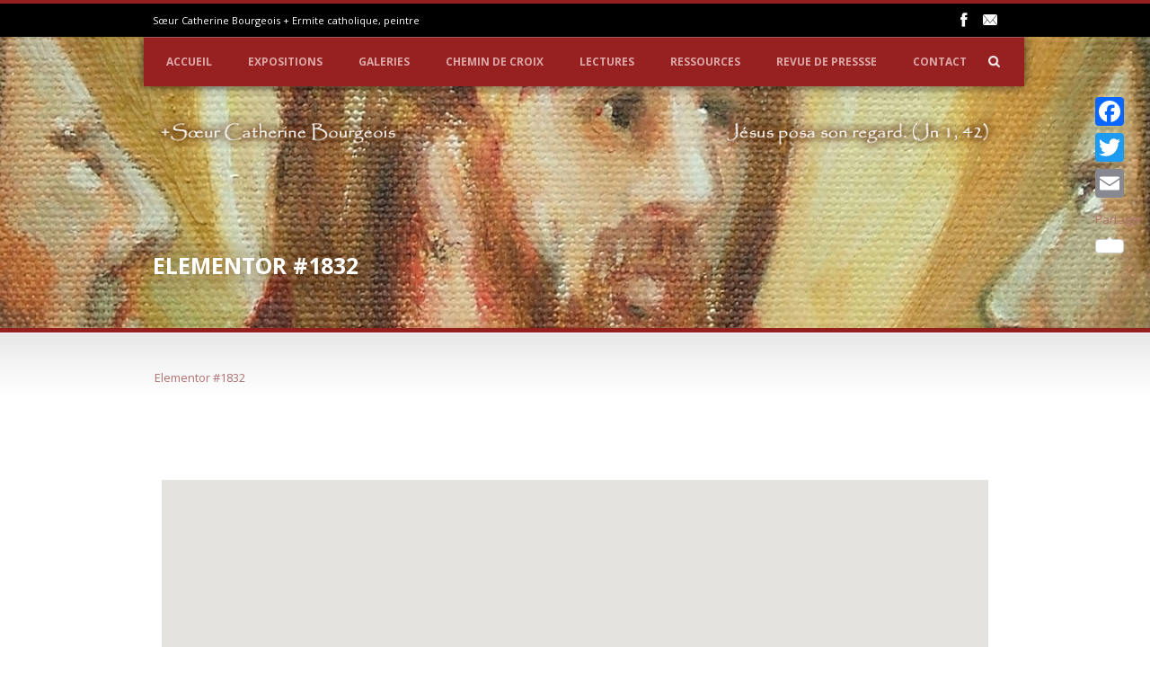

--- FILE ---
content_type: text/html; charset=UTF-8
request_url: https://soeurcatherinebourgeois.fr/elementor-1832/
body_size: 12593
content:
<!DOCTYPE html>
<!--[if lt IE 7]><html class="no-js lt-ie9 lt-ie8 lt-ie7" lang="fr-FR"> <![endif]-->
<!--[if IE 7]><html class="no-js lt-ie9 lt-ie8" lang="fr-FR"> <![endif]-->
<!--[if IE 8]><html class="no-js lt-ie9" lang="fr-FR"> <![endif]-->
<!--[if gt IE 8]><!--> <html class="no-js" lang="fr-FR"> <!--<![endif]-->
<head>

	<!-- Basic Page Needs
  ================================================== -->
	<meta charset="UTF-8" />
	<title>Sœur Catherine Bourgeois   &raquo; Elementor #1832</title>

	<!--[if lt IE 9]>
		<script src="http://html5shiv.googlecode.com/svn/trunk/html5.js"></script>
	<![endif]-->

	<!-- CSS
  ================================================== -->
				<meta name="viewport" content="width=device-width, user-scalable=no">
	    
	
	<!--[if IE 7]>
		<link rel="stylesheet" href="https://soeurcatherinebourgeois.fr/wp-content/themes/realchurch/stylesheet/ie7-style.css" /> 
		<link rel="stylesheet" href="https://soeurcatherinebourgeois.fr/wp-content/themes/realchurch/stylesheet/font-awesome/font-awesome-ie7.min.css" /> 
	<![endif]-->	
	
	<meta name='robots' content='max-image-preview:large' />
<link rel='dns-prefetch' href='//static.addtoany.com' />
<link rel='dns-prefetch' href='//fonts.googleapis.com' />
<link rel="alternate" type="application/rss+xml" title="Sœur Catherine Bourgeois &raquo; Flux" href="https://soeurcatherinebourgeois.fr/feed/" />
<link rel='stylesheet' id='rlc-style-css' href='https://soeurcatherinebourgeois.fr/wp-content/themes/realchurch/style.css?ver=6.4.7' type='text/css' media='all' />
<link rel='stylesheet' id='rlc-foundation-css' href='https://soeurcatherinebourgeois.fr/wp-content/themes/realchurch/stylesheet/foundation-responsive.css?ver=6.4.7' type='text/css' media='all' />
<link rel='stylesheet' id='style-custom-css' href='https://soeurcatherinebourgeois.fr/wp-content/themes/realchurch/style-custom.css?ver=6.4.7' type='text/css' media='all' />
<link rel='stylesheet' id='Google-Font-Droid+Serif-css' href='http://fonts.googleapis.com/css?family=Droid+Serif%3An%2Ci%2Cb%2Cbi&#038;subset=latin&#038;ver=6.4.7' type='text/css' media='all' />
<link rel='stylesheet' id='Google-Font-Open+Sans-css' href='http://fonts.googleapis.com/css?family=Open+Sans%3An%2Ci%2Cb%2Cbi&#038;subset=latin&#038;ver=6.4.7' type='text/css' media='all' />
<style id='classic-theme-styles-inline-css' type='text/css'>
/*! This file is auto-generated */
.wp-block-button__link{color:#fff;background-color:#32373c;border-radius:9999px;box-shadow:none;text-decoration:none;padding:calc(.667em + 2px) calc(1.333em + 2px);font-size:1.125em}.wp-block-file__button{background:#32373c;color:#fff;text-decoration:none}
</style>
<style id='global-styles-inline-css' type='text/css'>
body{--wp--preset--color--black: #000000;--wp--preset--color--cyan-bluish-gray: #abb8c3;--wp--preset--color--white: #ffffff;--wp--preset--color--pale-pink: #f78da7;--wp--preset--color--vivid-red: #cf2e2e;--wp--preset--color--luminous-vivid-orange: #ff6900;--wp--preset--color--luminous-vivid-amber: #fcb900;--wp--preset--color--light-green-cyan: #7bdcb5;--wp--preset--color--vivid-green-cyan: #00d084;--wp--preset--color--pale-cyan-blue: #8ed1fc;--wp--preset--color--vivid-cyan-blue: #0693e3;--wp--preset--color--vivid-purple: #9b51e0;--wp--preset--gradient--vivid-cyan-blue-to-vivid-purple: linear-gradient(135deg,rgba(6,147,227,1) 0%,rgb(155,81,224) 100%);--wp--preset--gradient--light-green-cyan-to-vivid-green-cyan: linear-gradient(135deg,rgb(122,220,180) 0%,rgb(0,208,130) 100%);--wp--preset--gradient--luminous-vivid-amber-to-luminous-vivid-orange: linear-gradient(135deg,rgba(252,185,0,1) 0%,rgba(255,105,0,1) 100%);--wp--preset--gradient--luminous-vivid-orange-to-vivid-red: linear-gradient(135deg,rgba(255,105,0,1) 0%,rgb(207,46,46) 100%);--wp--preset--gradient--very-light-gray-to-cyan-bluish-gray: linear-gradient(135deg,rgb(238,238,238) 0%,rgb(169,184,195) 100%);--wp--preset--gradient--cool-to-warm-spectrum: linear-gradient(135deg,rgb(74,234,220) 0%,rgb(151,120,209) 20%,rgb(207,42,186) 40%,rgb(238,44,130) 60%,rgb(251,105,98) 80%,rgb(254,248,76) 100%);--wp--preset--gradient--blush-light-purple: linear-gradient(135deg,rgb(255,206,236) 0%,rgb(152,150,240) 100%);--wp--preset--gradient--blush-bordeaux: linear-gradient(135deg,rgb(254,205,165) 0%,rgb(254,45,45) 50%,rgb(107,0,62) 100%);--wp--preset--gradient--luminous-dusk: linear-gradient(135deg,rgb(255,203,112) 0%,rgb(199,81,192) 50%,rgb(65,88,208) 100%);--wp--preset--gradient--pale-ocean: linear-gradient(135deg,rgb(255,245,203) 0%,rgb(182,227,212) 50%,rgb(51,167,181) 100%);--wp--preset--gradient--electric-grass: linear-gradient(135deg,rgb(202,248,128) 0%,rgb(113,206,126) 100%);--wp--preset--gradient--midnight: linear-gradient(135deg,rgb(2,3,129) 0%,rgb(40,116,252) 100%);--wp--preset--font-size--small: 13px;--wp--preset--font-size--medium: 20px;--wp--preset--font-size--large: 36px;--wp--preset--font-size--x-large: 42px;--wp--preset--spacing--20: 0.44rem;--wp--preset--spacing--30: 0.67rem;--wp--preset--spacing--40: 1rem;--wp--preset--spacing--50: 1.5rem;--wp--preset--spacing--60: 2.25rem;--wp--preset--spacing--70: 3.38rem;--wp--preset--spacing--80: 5.06rem;--wp--preset--shadow--natural: 6px 6px 9px rgba(0, 0, 0, 0.2);--wp--preset--shadow--deep: 12px 12px 50px rgba(0, 0, 0, 0.4);--wp--preset--shadow--sharp: 6px 6px 0px rgba(0, 0, 0, 0.2);--wp--preset--shadow--outlined: 6px 6px 0px -3px rgba(255, 255, 255, 1), 6px 6px rgba(0, 0, 0, 1);--wp--preset--shadow--crisp: 6px 6px 0px rgba(0, 0, 0, 1);}:where(.is-layout-flex){gap: 0.5em;}:where(.is-layout-grid){gap: 0.5em;}body .is-layout-flow > .alignleft{float: left;margin-inline-start: 0;margin-inline-end: 2em;}body .is-layout-flow > .alignright{float: right;margin-inline-start: 2em;margin-inline-end: 0;}body .is-layout-flow > .aligncenter{margin-left: auto !important;margin-right: auto !important;}body .is-layout-constrained > .alignleft{float: left;margin-inline-start: 0;margin-inline-end: 2em;}body .is-layout-constrained > .alignright{float: right;margin-inline-start: 2em;margin-inline-end: 0;}body .is-layout-constrained > .aligncenter{margin-left: auto !important;margin-right: auto !important;}body .is-layout-constrained > :where(:not(.alignleft):not(.alignright):not(.alignfull)){max-width: var(--wp--style--global--content-size);margin-left: auto !important;margin-right: auto !important;}body .is-layout-constrained > .alignwide{max-width: var(--wp--style--global--wide-size);}body .is-layout-flex{display: flex;}body .is-layout-flex{flex-wrap: wrap;align-items: center;}body .is-layout-flex > *{margin: 0;}body .is-layout-grid{display: grid;}body .is-layout-grid > *{margin: 0;}:where(.wp-block-columns.is-layout-flex){gap: 2em;}:where(.wp-block-columns.is-layout-grid){gap: 2em;}:where(.wp-block-post-template.is-layout-flex){gap: 1.25em;}:where(.wp-block-post-template.is-layout-grid){gap: 1.25em;}.has-black-color{color: var(--wp--preset--color--black) !important;}.has-cyan-bluish-gray-color{color: var(--wp--preset--color--cyan-bluish-gray) !important;}.has-white-color{color: var(--wp--preset--color--white) !important;}.has-pale-pink-color{color: var(--wp--preset--color--pale-pink) !important;}.has-vivid-red-color{color: var(--wp--preset--color--vivid-red) !important;}.has-luminous-vivid-orange-color{color: var(--wp--preset--color--luminous-vivid-orange) !important;}.has-luminous-vivid-amber-color{color: var(--wp--preset--color--luminous-vivid-amber) !important;}.has-light-green-cyan-color{color: var(--wp--preset--color--light-green-cyan) !important;}.has-vivid-green-cyan-color{color: var(--wp--preset--color--vivid-green-cyan) !important;}.has-pale-cyan-blue-color{color: var(--wp--preset--color--pale-cyan-blue) !important;}.has-vivid-cyan-blue-color{color: var(--wp--preset--color--vivid-cyan-blue) !important;}.has-vivid-purple-color{color: var(--wp--preset--color--vivid-purple) !important;}.has-black-background-color{background-color: var(--wp--preset--color--black) !important;}.has-cyan-bluish-gray-background-color{background-color: var(--wp--preset--color--cyan-bluish-gray) !important;}.has-white-background-color{background-color: var(--wp--preset--color--white) !important;}.has-pale-pink-background-color{background-color: var(--wp--preset--color--pale-pink) !important;}.has-vivid-red-background-color{background-color: var(--wp--preset--color--vivid-red) !important;}.has-luminous-vivid-orange-background-color{background-color: var(--wp--preset--color--luminous-vivid-orange) !important;}.has-luminous-vivid-amber-background-color{background-color: var(--wp--preset--color--luminous-vivid-amber) !important;}.has-light-green-cyan-background-color{background-color: var(--wp--preset--color--light-green-cyan) !important;}.has-vivid-green-cyan-background-color{background-color: var(--wp--preset--color--vivid-green-cyan) !important;}.has-pale-cyan-blue-background-color{background-color: var(--wp--preset--color--pale-cyan-blue) !important;}.has-vivid-cyan-blue-background-color{background-color: var(--wp--preset--color--vivid-cyan-blue) !important;}.has-vivid-purple-background-color{background-color: var(--wp--preset--color--vivid-purple) !important;}.has-black-border-color{border-color: var(--wp--preset--color--black) !important;}.has-cyan-bluish-gray-border-color{border-color: var(--wp--preset--color--cyan-bluish-gray) !important;}.has-white-border-color{border-color: var(--wp--preset--color--white) !important;}.has-pale-pink-border-color{border-color: var(--wp--preset--color--pale-pink) !important;}.has-vivid-red-border-color{border-color: var(--wp--preset--color--vivid-red) !important;}.has-luminous-vivid-orange-border-color{border-color: var(--wp--preset--color--luminous-vivid-orange) !important;}.has-luminous-vivid-amber-border-color{border-color: var(--wp--preset--color--luminous-vivid-amber) !important;}.has-light-green-cyan-border-color{border-color: var(--wp--preset--color--light-green-cyan) !important;}.has-vivid-green-cyan-border-color{border-color: var(--wp--preset--color--vivid-green-cyan) !important;}.has-pale-cyan-blue-border-color{border-color: var(--wp--preset--color--pale-cyan-blue) !important;}.has-vivid-cyan-blue-border-color{border-color: var(--wp--preset--color--vivid-cyan-blue) !important;}.has-vivid-purple-border-color{border-color: var(--wp--preset--color--vivid-purple) !important;}.has-vivid-cyan-blue-to-vivid-purple-gradient-background{background: var(--wp--preset--gradient--vivid-cyan-blue-to-vivid-purple) !important;}.has-light-green-cyan-to-vivid-green-cyan-gradient-background{background: var(--wp--preset--gradient--light-green-cyan-to-vivid-green-cyan) !important;}.has-luminous-vivid-amber-to-luminous-vivid-orange-gradient-background{background: var(--wp--preset--gradient--luminous-vivid-amber-to-luminous-vivid-orange) !important;}.has-luminous-vivid-orange-to-vivid-red-gradient-background{background: var(--wp--preset--gradient--luminous-vivid-orange-to-vivid-red) !important;}.has-very-light-gray-to-cyan-bluish-gray-gradient-background{background: var(--wp--preset--gradient--very-light-gray-to-cyan-bluish-gray) !important;}.has-cool-to-warm-spectrum-gradient-background{background: var(--wp--preset--gradient--cool-to-warm-spectrum) !important;}.has-blush-light-purple-gradient-background{background: var(--wp--preset--gradient--blush-light-purple) !important;}.has-blush-bordeaux-gradient-background{background: var(--wp--preset--gradient--blush-bordeaux) !important;}.has-luminous-dusk-gradient-background{background: var(--wp--preset--gradient--luminous-dusk) !important;}.has-pale-ocean-gradient-background{background: var(--wp--preset--gradient--pale-ocean) !important;}.has-electric-grass-gradient-background{background: var(--wp--preset--gradient--electric-grass) !important;}.has-midnight-gradient-background{background: var(--wp--preset--gradient--midnight) !important;}.has-small-font-size{font-size: var(--wp--preset--font-size--small) !important;}.has-medium-font-size{font-size: var(--wp--preset--font-size--medium) !important;}.has-large-font-size{font-size: var(--wp--preset--font-size--large) !important;}.has-x-large-font-size{font-size: var(--wp--preset--font-size--x-large) !important;}
.wp-block-navigation a:where(:not(.wp-element-button)){color: inherit;}
:where(.wp-block-post-template.is-layout-flex){gap: 1.25em;}:where(.wp-block-post-template.is-layout-grid){gap: 1.25em;}
:where(.wp-block-columns.is-layout-flex){gap: 2em;}:where(.wp-block-columns.is-layout-grid){gap: 2em;}
.wp-block-pullquote{font-size: 1.5em;line-height: 1.6;}
</style>
<link rel='stylesheet' id='document-gallery-css' href='https://soeurcatherinebourgeois.fr/wp-content/plugins/document-gallery/assets/css/style.min.css?ver=4.4.3' type='text/css' media='all' />
<link rel='stylesheet' id='wpdm-font-awesome-css' href='https://soeurcatherinebourgeois.fr/wp-content/plugins/download-manager/assets/fontawesome/css/all.min.css?ver=6.4.7' type='text/css' media='all' />
<link rel='stylesheet' id='wpdm-frontend-css-css' href='https://soeurcatherinebourgeois.fr/wp-content/plugins/download-manager/assets/bootstrap/css/bootstrap.min.css?ver=6.4.7' type='text/css' media='all' />
<link rel='stylesheet' id='wpdm-front-css' href='https://soeurcatherinebourgeois.fr/wp-content/plugins/download-manager/assets/css/front.css?ver=6.4.7' type='text/css' media='all' />
<link rel='stylesheet' id='eae-css-css' href='https://soeurcatherinebourgeois.fr/wp-content/plugins/addon-elements-for-elementor-page-builder/assets/css/eae.min.css?ver=1.12.9' type='text/css' media='all' />
<link rel='stylesheet' id='font-awesome-4-shim-css' href='https://soeurcatherinebourgeois.fr/wp-content/plugins/elementor/assets/lib/font-awesome/css/v4-shims.min.css?ver=1.0' type='text/css' media='all' />
<link rel='stylesheet' id='font-awesome-5-all-css' href='https://soeurcatherinebourgeois.fr/wp-content/plugins/elementor/assets/lib/font-awesome/css/all.min.css?ver=1.0' type='text/css' media='all' />
<link rel='stylesheet' id='vegas-css-css' href='https://soeurcatherinebourgeois.fr/wp-content/plugins/addon-elements-for-elementor-page-builder/assets/lib/vegas/vegas.min.css?ver=2.4.0' type='text/css' media='all' />
<link rel='stylesheet' id='elementor-icons-css' href='https://soeurcatherinebourgeois.fr/wp-content/plugins/elementor/assets/lib/eicons/css/elementor-icons.min.css?ver=5.25.0' type='text/css' media='all' />
<link rel='stylesheet' id='elementor-frontend-css' href='https://soeurcatherinebourgeois.fr/wp-content/plugins/elementor/assets/css/frontend.min.css?ver=3.18.2' type='text/css' media='all' />
<link rel='stylesheet' id='swiper-css' href='https://soeurcatherinebourgeois.fr/wp-content/plugins/elementor/assets/lib/swiper/css/swiper.min.css?ver=5.3.6' type='text/css' media='all' />
<link rel='stylesheet' id='elementor-post-2668-css' href='https://soeurcatherinebourgeois.fr/wp-content/uploads/elementor/css/post-2668.css?ver=1626456853' type='text/css' media='all' />
<link rel='stylesheet' id='elementor-global-css' href='https://soeurcatherinebourgeois.fr/wp-content/uploads/elementor/css/global.css?ver=1626456896' type='text/css' media='all' />
<link rel='stylesheet' id='elementor-post-1832-css' href='https://soeurcatherinebourgeois.fr/wp-content/uploads/elementor/css/post-1832.css?ver=1626652847' type='text/css' media='all' />
<link rel='stylesheet' id='addtoany-css' href='https://soeurcatherinebourgeois.fr/wp-content/plugins/add-to-any/addtoany.min.css?ver=1.16' type='text/css' media='all' />
<style id='addtoany-inline-css' type='text/css'>
@media screen and (max-width:980px){
.a2a_floating_style.a2a_vertical_style{display:none;}
}
</style>
<link rel='stylesheet' id='google-fonts-1-css' href='https://fonts.googleapis.com/css?family=Roboto%3A100%2C100italic%2C200%2C200italic%2C300%2C300italic%2C400%2C400italic%2C500%2C500italic%2C600%2C600italic%2C700%2C700italic%2C800%2C800italic%2C900%2C900italic%7CRoboto+Slab%3A100%2C100italic%2C200%2C200italic%2C300%2C300italic%2C400%2C400italic%2C500%2C500italic%2C600%2C600italic%2C700%2C700italic%2C800%2C800italic%2C900%2C900italic&#038;display=auto&#038;ver=6.4.7' type='text/css' media='all' />
<link rel='stylesheet' id='superfish-css' href='https://soeurcatherinebourgeois.fr/wp-content/themes/realchurch/stylesheet/superfish.css?ver=6.4.7' type='text/css' media='all' />
<link rel='stylesheet' id='fancybox-css' href='https://soeurcatherinebourgeois.fr/wp-content/themes/realchurch/stylesheet/fancybox.css?ver=6.4.7' type='text/css' media='all' />
<link rel='stylesheet' id='fancybox-thumbs-css' href='https://soeurcatherinebourgeois.fr/wp-content/themes/realchurch/stylesheet/jquery.fancybox-thumbs.css?ver=6.4.7' type='text/css' media='all' />
<link rel='stylesheet' id='font-awesome-css' href='https://soeurcatherinebourgeois.fr/wp-content/plugins/elementor/assets/lib/font-awesome/css/font-awesome.min.css?ver=4.7.0' type='text/css' media='all' />
<link rel="preconnect" href="https://fonts.gstatic.com/" crossorigin>		<script type="text/javascript">
			ajaxurl = typeof(ajaxurl) !== 'string' ? 'https://soeurcatherinebourgeois.fr/wp-admin/admin-ajax.php' : ajaxurl;
		</script>
		<script type="text/javascript" src="https://soeurcatherinebourgeois.fr/wp-includes/js/jquery/jquery.min.js?ver=3.7.1" id="jquery-core-js"></script>
<script type="text/javascript" src="https://soeurcatherinebourgeois.fr/wp-includes/js/jquery/jquery-migrate.min.js?ver=3.4.1" id="jquery-migrate-js"></script>
<script type="text/javascript" id="addtoany-core-js-before">
/* <![CDATA[ */
window.a2a_config=window.a2a_config||{};a2a_config.callbacks=[];a2a_config.overlays=[];a2a_config.templates={};a2a_localize = {
	Share: "Partager",
	Save: "Enregistrer",
	Subscribe: "S'abonner",
	Email: "E-mail",
	Bookmark: "Signet",
	ShowAll: "Montrer tout",
	ShowLess: "Montrer moins",
	FindServices: "Trouver des service(s)",
	FindAnyServiceToAddTo: "Trouver instantan&eacute;ment des services &agrave; ajouter &agrave;",
	PoweredBy: "Propuls&eacute; par",
	ShareViaEmail: "Partager par e-mail",
	SubscribeViaEmail: "S’abonner par e-mail",
	BookmarkInYourBrowser: "Ajouter un signet dans votre navigateur",
	BookmarkInstructions: "Appuyez sur Ctrl+D ou \u2318+D pour mettre cette page en signet",
	AddToYourFavorites: "Ajouter &agrave; vos favoris",
	SendFromWebOrProgram: "Envoyer depuis n’importe quelle adresse e-mail ou logiciel e-mail",
	EmailProgram: "Programme d’e-mail",
	More: "Plus&#8230;",
	ThanksForSharing: "Merci de partager !",
	ThanksForFollowing: "Merci de nous suivre !"
};
/* ]]> */
</script>
<script type="text/javascript" async src="https://static.addtoany.com/menu/page.js" id="addtoany-core-js"></script>
<script type="text/javascript" async src="https://soeurcatherinebourgeois.fr/wp-content/plugins/add-to-any/addtoany.min.js?ver=1.1" id="addtoany-jquery-js"></script>
<script type="text/javascript" src="https://soeurcatherinebourgeois.fr/wp-content/plugins/download-manager/assets/bootstrap/js/popper.min.js?ver=6.4.7" id="wpdm-poper-js"></script>
<script type="text/javascript" src="https://soeurcatherinebourgeois.fr/wp-content/plugins/download-manager/assets/bootstrap/js/bootstrap.min.js?ver=6.4.7" id="wpdm-frontend-js-js"></script>
<script type="text/javascript" id="wpdm-frontjs-js-extra">
/* <![CDATA[ */
var wpdm_url = {"home":"https:\/\/soeurcatherinebourgeois.fr\/","site":"https:\/\/soeurcatherinebourgeois.fr\/","ajax":"https:\/\/soeurcatherinebourgeois.fr\/wp-admin\/admin-ajax.php"};
var wpdm_js = {"spinner":"<i class=\"fas fa-sun fa-spin\"><\/i>","client_id":"3ef528adb804d950748abcffe7f4b342"};
/* ]]> */
</script>
<script type="text/javascript" src="https://soeurcatherinebourgeois.fr/wp-content/plugins/download-manager/assets/js/front.js?ver=3.2.80" id="wpdm-frontjs-js"></script>
<script type="text/javascript" src="https://soeurcatherinebourgeois.fr/wp-content/plugins/addon-elements-for-elementor-page-builder/assets/js/iconHelper.js?ver=1.0" id="eae-iconHelper-js"></script>
<script type="text/javascript" src="https://soeurcatherinebourgeois.fr/wp-content/themes/realchurch/javascript/jquery.fitvids.js?ver=1.0" id="fitvids-js"></script>
<link rel="https://api.w.org/" href="https://soeurcatherinebourgeois.fr/wp-json/" /><link rel="alternate" type="application/json" href="https://soeurcatherinebourgeois.fr/wp-json/wp/v2/pages/1832" /><link rel="EditURI" type="application/rsd+xml" title="RSD" href="https://soeurcatherinebourgeois.fr/xmlrpc.php?rsd" />
<link rel="canonical" href="https://soeurcatherinebourgeois.fr/elementor-1832/" />
<link rel='shortlink' href='https://soeurcatherinebourgeois.fr/?p=1832' />
<script type="text/javascript">
(function(url){
	if(/(?:Chrome\/26\.0\.1410\.63 Safari\/537\.31|WordfenceTestMonBot)/.test(navigator.userAgent)){ return; }
	var addEvent = function(evt, handler) {
		if (window.addEventListener) {
			document.addEventListener(evt, handler, false);
		} else if (window.attachEvent) {
			document.attachEvent('on' + evt, handler);
		}
	};
	var removeEvent = function(evt, handler) {
		if (window.removeEventListener) {
			document.removeEventListener(evt, handler, false);
		} else if (window.detachEvent) {
			document.detachEvent('on' + evt, handler);
		}
	};
	var evts = 'contextmenu dblclick drag dragend dragenter dragleave dragover dragstart drop keydown keypress keyup mousedown mousemove mouseout mouseover mouseup mousewheel scroll'.split(' ');
	var logHuman = function() {
		if (window.wfLogHumanRan) { return; }
		window.wfLogHumanRan = true;
		var wfscr = document.createElement('script');
		wfscr.type = 'text/javascript';
		wfscr.async = true;
		wfscr.src = url + '&r=' + Math.random();
		(document.getElementsByTagName('head')[0]||document.getElementsByTagName('body')[0]).appendChild(wfscr);
		for (var i = 0; i < evts.length; i++) {
			removeEvent(evts[i], logHuman);
		}
	};
	for (var i = 0; i < evts.length; i++) {
		addEvent(evts[i], logHuman);
	}
})('//soeurcatherinebourgeois.fr/?wordfence_lh=1&hid=D4DD4352AFA5F86191BF0DF0CF7D4B1D');
</script>	
<!--[if lt IE 9]>
<style type="text/css">
	div.shortcode-dropcap.circle, div.anythingSlider .anythingControls ul a, .flex-control-nav li a, 
	.nivo-controlNav a, ls-bottom-slidebuttons a{
		z-index: 1000; position: relative;
		behavior: url(https://soeurcatherinebourgeois.fr/wp-content/themes/realchurch/stylesheet/ie-fix/PIE.php);
	}
	div.top-search-wrapper .search-text{ width: 185px; }
	div.top-search-wrapper .search-text input{ float: right; }
	div.logo-right-text-content { width: 400px !important; }
	
	span.portfolio-thumbnail-image-hover,
	span.hover-link, span.hover-video, span.hover-zoom{ display: none !important; }
	
	.portfolio-media-wrapper:hover span,
	.blog-media-wrapper:hover span{ display: block !important; }
	
	ul.gdl-accordion li, ul.gdl-toggle-box li{ overflow: hidden; }	
	
	div.logo-wrapper img{ float: left; }
		
</style>
<![endif]-->
<meta name="generator" content="Elementor 3.18.2; features: e_dom_optimization, e_optimized_assets_loading, additional_custom_breakpoints, block_editor_assets_optimize, e_image_loading_optimization; settings: css_print_method-external, google_font-enabled, font_display-auto">
<style type="text/css">.broken_link, a.broken_link {
	text-decoration: line-through;
}</style>		<style type="text/css" id="wp-custom-css">
			/*
Vous pouvez ajouter du CSS personnalisé ici.

Cliquez sur l’icône d’aide ci-dessus pour en savoir plus.
*/

p {
    text-align: justify;
}		</style>
		<meta name="generator" content="WordPress Download Manager 3.2.80" />
                <style>
        /* WPDM Link Template Styles */        </style>
                <style>

            :root {
                --color-primary: #4a8eff;
                --color-primary-rgb: 74, 142, 255;
                --color-primary-hover: #4a8eff;
                --color-primary-active: #4a8eff;
                --color-secondary: #4a8eff;
                --color-secondary-rgb: 74, 142, 255;
                --color-secondary-hover: #4a8eff;
                --color-secondary-active: #4a8eff;
                --color-success: #18ce0f;
                --color-success-rgb: 24, 206, 15;
                --color-success-hover: #4a8eff;
                --color-success-active: #4a8eff;
                --color-info: #2CA8FF;
                --color-info-rgb: 44, 168, 255;
                --color-info-hover: #2CA8FF;
                --color-info-active: #2CA8FF;
                --color-warning: #f29e0f;
                --color-warning-rgb: 242, 158, 15;
                --color-warning-hover: orange;
                --color-warning-active: orange;
                --color-danger: #ff5062;
                --color-danger-rgb: 255, 80, 98;
                --color-danger-hover: #ff5062;
                --color-danger-active: #ff5062;
                --color-green: #30b570;
                --color-blue: #0073ff;
                --color-purple: #8557D3;
                --color-red: #ff5062;
                --color-muted: rgba(69, 89, 122, 0.6);
                --wpdm-font: "Rubik", -apple-system, BlinkMacSystemFont, "Segoe UI", Roboto, Helvetica, Arial, sans-serif, "Apple Color Emoji", "Segoe UI Emoji", "Segoe UI Symbol";
            }

            .wpdm-download-link.btn.btn-primary {
                border-radius: 4px;
            }


        </style>
        	
</head>
<body class="page-template-default page page-id-1832 elementor-default elementor-kit-2668 elementor-page elementor-page-1832">

<div class="body-outer-wrapper">
	<div class="body-wrapper">
		<!-- top navigation -->
		<div class="top-navigation-wrapper boxed-style">
			<div class="top-navigation-container container">
				<div class="top-navigation-left">Sœur Catherine Bourgeois + Ermite catholique, peintre</div><div class="top-navigation-right"><div id="gdl-social-icon" class="social-wrapper gdl-retina"><div class="social-icon-wrapper"><div class="social-icon"><a target="_blank" href="https://www.facebook.com/soeurcatherinebourgeois/"><img src="https://soeurcatherinebourgeois.fr/wp-content/themes/realchurch/images/icon/light/social-icon/facebook.png" alt="facebook" width="16" height="16" /></a></div><div class="social-icon"><a target="_blank" href="http://soeurcatherinebourgeois.fr/contact/"><img src="https://soeurcatherinebourgeois.fr/wp-content/themes/realchurch/images/icon/light/social-icon/email.png" alt="email" width="16" height="16" /></a></div></div></div></div>				<div class="clear"></div>
			</div>
		</div> <!-- top navigation wrapper -->	
	
				<div class="page-header-wrapper no-full-slider"  >
			<div class="page-header-overlay" ></div>
			<div class="header-container container main">
					
				<!-- Get Logo -->
				<div class="logo-wrapper">
					<a href="https://soeurcatherinebourgeois.fr"><img src="https://soeurcatherinebourgeois.fr/wp-content/themes/realchurch/images/default-logo.png" alt="default-logo"/></a>				</div>
				
				<!-- Logo right text -->
				<div class="logo-right-text">
								</div>
				<div class="clear"></div>
				
				<!-- Navigation -->
				<div class="gdl-navigation-wrapper">
					<div class="responsive-menu-wrapper"><select id="menu-chemin-de-croix" class="menu dropdown-menu"><option value="" class="blank">&#8212; Main Menu &#8212;</option><option class="menu-item menu-item-type-post_type menu-item-object-page menu-item-home menu-item-65 menu-item-depth-0" value="https://soeurcatherinebourgeois.fr/">Accueil</option>
<option class="menu-item menu-item-type-post_type menu-item-object-page menu-item-has-children menu-item-73 menu-item-depth-0" value="https://soeurcatherinebourgeois.fr/expositions/">Expositions</option>	<option class="menu-item menu-item-type-post_type menu-item-object-page menu-item-403 menu-item-depth-1" value="https://soeurcatherinebourgeois.fr/expositions-actuelles/">- Expositions actuelles</option>
	<option class="menu-item menu-item-type-post_type menu-item-object-page menu-item-74 menu-item-depth-1" value="https://soeurcatherinebourgeois.fr/expositions/anciennes-expositions/">- Anciennes expositions</option>
	<option class="menu-item menu-item-type-post_type menu-item-object-page menu-item-235 menu-item-depth-1" value="https://soeurcatherinebourgeois.fr/galeries/la-trinite/jesus-dieu-fils/trinite-incarnation-eucharistie/">- Exposition « Trinité, Incarnation, Eucharistie »</option>

<option class="menu-item menu-item-type-post_type menu-item-object-page menu-item-has-children menu-item-293 menu-item-depth-0" value="https://soeurcatherinebourgeois.fr/galeries/">Galeries</option>	<option class="menu-item menu-item-type-post_type menu-item-object-page menu-item-614 menu-item-depth-1" value="https://soeurcatherinebourgeois.fr/galeries/la-trinite/dieu-le-pere/">- Dieu, le Père</option>
	<option class="menu-item menu-item-type-post_type menu-item-object-page menu-item-has-children menu-item-617 menu-item-depth-1" value="https://soeurcatherinebourgeois.fr/galeries/la-trinite/jesus-dieu-fils/">- Jésus, Dieu le Fils</option>		<option class="menu-item menu-item-type-post_type menu-item-object-page menu-item-624 menu-item-depth-2" value="https://soeurcatherinebourgeois.fr/galeries/la-trinite/jesus-dieu-fils/lannonciation/">- - L’Annonciation</option>
		<option class="menu-item menu-item-type-post_type menu-item-object-page menu-item-651 menu-item-depth-2" value="https://soeurcatherinebourgeois.fr/galeries/la-trinite/jesus-dieu-fils/la-nativite/">- - La Nativité</option>
		<option class="menu-item menu-item-type-post_type menu-item-object-page menu-item-636 menu-item-depth-2" value="https://soeurcatherinebourgeois.fr/galeries/la-trinite/jesus-dieu-fils/la-cene/">- - La Cène</option>
		<option class="menu-item menu-item-type-post_type menu-item-object-page menu-item-654 menu-item-depth-2" value="https://soeurcatherinebourgeois.fr/galeries/la-trinite/jesus-dieu-fils/la-passion/">- - La Passion</option>
		<option class="menu-item menu-item-type-post_type menu-item-object-page menu-item-658 menu-item-depth-2" value="https://soeurcatherinebourgeois.fr/galeries/la-trinite/jesus-dieu-fils/la-resurrection/">- - La Résurrection</option>
		<option class="menu-item menu-item-type-post_type menu-item-object-page menu-item-627 menu-item-depth-2" value="https://soeurcatherinebourgeois.fr/galeries/la-trinite/jesus-dieu-fils/lascension/">- - L’Ascension</option>
		<option class="menu-item menu-item-type-post_type menu-item-object-page menu-item-711 menu-item-depth-2" value="https://soeurcatherinebourgeois.fr/galeries/la-trinite/jesus-dieu-fils/trinite-incarnation-eucharistie/le-sacre-coeur/">- - Le Sacré-Cœur</option>

	<option class="menu-item menu-item-type-post_type menu-item-object-page menu-item-620 menu-item-depth-1" value="https://soeurcatherinebourgeois.fr/galeries/la-trinite/dieu-lesprit-saint/">- Dieu, l’Esprit-Saint</option>
	<option class="menu-item menu-item-type-post_type menu-item-object-page menu-item-has-children menu-item-630 menu-item-depth-1" value="https://soeurcatherinebourgeois.fr/galeries/saints/">- Les saints</option>		<option class="menu-item menu-item-type-post_type menu-item-object-page menu-item-648 menu-item-depth-2" value="https://soeurcatherinebourgeois.fr/galeries/saints/la-vierge-marie/">- - La Vierge Marie</option>
		<option class="menu-item menu-item-type-post_type menu-item-object-page menu-item-645 menu-item-depth-2" value="https://soeurcatherinebourgeois.fr/galeries/saints/saint-joseph/">- - Saint Joseph</option>
		<option class="menu-item menu-item-type-post_type menu-item-object-page menu-item-672 menu-item-depth-2" value="https://soeurcatherinebourgeois.fr/galeries/saints/saint-pierre/">- - Saint Pierre</option>
		<option class="menu-item menu-item-type-post_type menu-item-object-page menu-item-668 menu-item-depth-2" value="https://soeurcatherinebourgeois.fr/galeries/saints/saint-paul/">- - Saint Paul</option>
		<option class="menu-item menu-item-type-post_type menu-item-object-page menu-item-633 menu-item-depth-2" value="https://soeurcatherinebourgeois.fr/galeries/saints/autres-apotres/">- - Autres apôtres et disciples</option>
		<option class="menu-item menu-item-type-post_type menu-item-object-page menu-item-665 menu-item-depth-2" value="https://soeurcatherinebourgeois.fr/galeries/saints/saint-jean-baptiste/">- - Saint Jean Baptiste</option>

	<option class="menu-item menu-item-type-post_type menu-item-object-page menu-item-has-children menu-item-639 menu-item-depth-1" value="https://soeurcatherinebourgeois.fr/galeries/leglise/">- L’Église</option>		<option class="menu-item menu-item-type-post_type menu-item-object-page menu-item-642 menu-item-depth-2" value="https://soeurcatherinebourgeois.fr/galeries/leglise/leucharistie/">- - L’eucharistie</option>
		<option class="menu-item menu-item-type-post_type menu-item-object-page menu-item-662 menu-item-depth-2" value="https://soeurcatherinebourgeois.fr/galeries/leglise/le-sacerdoce/">- - Le sacerdoce</option>
		<option class="menu-item menu-item-type-post_type menu-item-object-page menu-item-718 menu-item-depth-2" value="https://soeurcatherinebourgeois.fr/galeries/leglise/la-priere/">- - La prière</option>


<option class="menu-item menu-item-type-custom menu-item-object-custom menu-item-344 menu-item-depth-0" value="http://soeurcatherinebourgeois.fr/via-crucis/chemin-de-croix/i-jesus-est-condamne-a-mort/">Chemin de croix</option>
<option class="menu-item menu-item-type-post_type menu-item-object-page menu-item-has-children menu-item-946 menu-item-depth-0" value="https://soeurcatherinebourgeois.fr/meditation-quotidienne/">Lectures</option>	<option class="menu-item menu-item-type-post_type menu-item-object-page menu-item-1873 menu-item-depth-1" value="https://soeurcatherinebourgeois.fr/index-des-lectures-et-des-auteurs/">- Index des lectures et des auteurs</option>

<option class="menu-item menu-item-type-post_type menu-item-object-page menu-item-has-children menu-item-169 menu-item-depth-0" value="https://soeurcatherinebourgeois.fr/textes-lincarnation-images/">Ressources</option>	<option class="menu-item menu-item-type-post_type menu-item-object-page menu-item-175 menu-item-depth-1" value="https://soeurcatherinebourgeois.fr/saints/">- Saints</option>

<option class="menu-item menu-item-type-post_type menu-item-object-page menu-item-95 menu-item-depth-0" value="https://soeurcatherinebourgeois.fr/publications/">Revue de pressse</option>
<option class="menu-item menu-item-type-post_type menu-item-object-page menu-item-178 menu-item-depth-0" value="https://soeurcatherinebourgeois.fr/contact/">Contact</option>
</select></div><div class="clear"></div><div class="navigation-wrapper"><div id="main-superfish-wrapper" class="menu-wrapper"><ul id="menu-chemin-de-croix-1" class="sf-menu"><li id="menu-item-65" class="menu-item menu-item-type-post_type menu-item-object-page menu-item-home menu-item-65"><a href="https://soeurcatherinebourgeois.fr/">Accueil</a></li>
<li id="menu-item-73" class="menu-item menu-item-type-post_type menu-item-object-page menu-item-has-children menu-item-73"><a href="https://soeurcatherinebourgeois.fr/expositions/">Expositions</a>
<ul class="sub-menu">
	<li id="menu-item-403" class="menu-item menu-item-type-post_type menu-item-object-page menu-item-403"><a href="https://soeurcatherinebourgeois.fr/expositions-actuelles/">Expositions actuelles</a></li>
	<li id="menu-item-74" class="menu-item menu-item-type-post_type menu-item-object-page menu-item-74"><a href="https://soeurcatherinebourgeois.fr/expositions/anciennes-expositions/">Anciennes expositions</a></li>
	<li id="menu-item-235" class="menu-item menu-item-type-post_type menu-item-object-page menu-item-235"><a href="https://soeurcatherinebourgeois.fr/galeries/la-trinite/jesus-dieu-fils/trinite-incarnation-eucharistie/">Exposition « Trinité, Incarnation, Eucharistie »</a></li>
</ul>
</li>
<li id="menu-item-293" class="menu-item menu-item-type-post_type menu-item-object-page menu-item-has-children menu-item-293"><a href="https://soeurcatherinebourgeois.fr/galeries/">Galeries</a>
<ul class="sub-menu">
	<li id="menu-item-614" class="menu-item menu-item-type-post_type menu-item-object-page menu-item-614"><a href="https://soeurcatherinebourgeois.fr/galeries/la-trinite/dieu-le-pere/">Dieu, le Père</a></li>
	<li id="menu-item-617" class="menu-item menu-item-type-post_type menu-item-object-page menu-item-has-children menu-item-617"><a href="https://soeurcatherinebourgeois.fr/galeries/la-trinite/jesus-dieu-fils/">Jésus, Dieu le Fils</a>
	<ul class="sub-menu">
		<li id="menu-item-624" class="menu-item menu-item-type-post_type menu-item-object-page menu-item-624"><a href="https://soeurcatherinebourgeois.fr/galeries/la-trinite/jesus-dieu-fils/lannonciation/">L’Annonciation</a></li>
		<li id="menu-item-651" class="menu-item menu-item-type-post_type menu-item-object-page menu-item-651"><a href="https://soeurcatherinebourgeois.fr/galeries/la-trinite/jesus-dieu-fils/la-nativite/">La Nativité</a></li>
		<li id="menu-item-636" class="menu-item menu-item-type-post_type menu-item-object-page menu-item-636"><a href="https://soeurcatherinebourgeois.fr/galeries/la-trinite/jesus-dieu-fils/la-cene/">La Cène</a></li>
		<li id="menu-item-654" class="menu-item menu-item-type-post_type menu-item-object-page menu-item-654"><a href="https://soeurcatherinebourgeois.fr/galeries/la-trinite/jesus-dieu-fils/la-passion/">La Passion</a></li>
		<li id="menu-item-658" class="menu-item menu-item-type-post_type menu-item-object-page menu-item-658"><a href="https://soeurcatherinebourgeois.fr/galeries/la-trinite/jesus-dieu-fils/la-resurrection/">La Résurrection</a></li>
		<li id="menu-item-627" class="menu-item menu-item-type-post_type menu-item-object-page menu-item-627"><a href="https://soeurcatherinebourgeois.fr/galeries/la-trinite/jesus-dieu-fils/lascension/">L’Ascension</a></li>
		<li id="menu-item-711" class="menu-item menu-item-type-post_type menu-item-object-page menu-item-711"><a href="https://soeurcatherinebourgeois.fr/galeries/la-trinite/jesus-dieu-fils/trinite-incarnation-eucharistie/le-sacre-coeur/">Le Sacré-Cœur</a></li>
	</ul>
</li>
	<li id="menu-item-620" class="menu-item menu-item-type-post_type menu-item-object-page menu-item-620"><a href="https://soeurcatherinebourgeois.fr/galeries/la-trinite/dieu-lesprit-saint/">Dieu, l’Esprit-Saint</a></li>
	<li id="menu-item-630" class="menu-item menu-item-type-post_type menu-item-object-page menu-item-has-children menu-item-630"><a href="https://soeurcatherinebourgeois.fr/galeries/saints/">Les saints</a>
	<ul class="sub-menu">
		<li id="menu-item-648" class="menu-item menu-item-type-post_type menu-item-object-page menu-item-648"><a href="https://soeurcatherinebourgeois.fr/galeries/saints/la-vierge-marie/">La Vierge Marie</a></li>
		<li id="menu-item-645" class="menu-item menu-item-type-post_type menu-item-object-page menu-item-645"><a href="https://soeurcatherinebourgeois.fr/galeries/saints/saint-joseph/">Saint Joseph</a></li>
		<li id="menu-item-672" class="menu-item menu-item-type-post_type menu-item-object-page menu-item-672"><a href="https://soeurcatherinebourgeois.fr/galeries/saints/saint-pierre/">Saint Pierre</a></li>
		<li id="menu-item-668" class="menu-item menu-item-type-post_type menu-item-object-page menu-item-668"><a href="https://soeurcatherinebourgeois.fr/galeries/saints/saint-paul/">Saint Paul</a></li>
		<li id="menu-item-633" class="menu-item menu-item-type-post_type menu-item-object-page menu-item-633"><a href="https://soeurcatherinebourgeois.fr/galeries/saints/autres-apotres/">Autres apôtres et disciples</a></li>
		<li id="menu-item-665" class="menu-item menu-item-type-post_type menu-item-object-page menu-item-665"><a href="https://soeurcatherinebourgeois.fr/galeries/saints/saint-jean-baptiste/">Saint Jean Baptiste</a></li>
	</ul>
</li>
	<li id="menu-item-639" class="menu-item menu-item-type-post_type menu-item-object-page menu-item-has-children menu-item-639"><a href="https://soeurcatherinebourgeois.fr/galeries/leglise/">L’Église</a>
	<ul class="sub-menu">
		<li id="menu-item-642" class="menu-item menu-item-type-post_type menu-item-object-page menu-item-642"><a href="https://soeurcatherinebourgeois.fr/galeries/leglise/leucharistie/">L’eucharistie</a></li>
		<li id="menu-item-662" class="menu-item menu-item-type-post_type menu-item-object-page menu-item-662"><a href="https://soeurcatherinebourgeois.fr/galeries/leglise/le-sacerdoce/">Le sacerdoce</a></li>
		<li id="menu-item-718" class="menu-item menu-item-type-post_type menu-item-object-page menu-item-718"><a href="https://soeurcatherinebourgeois.fr/galeries/leglise/la-priere/">La prière</a></li>
	</ul>
</li>
</ul>
</li>
<li id="menu-item-344" class="menu-item menu-item-type-custom menu-item-object-custom menu-item-344"><a href="http://soeurcatherinebourgeois.fr/via-crucis/chemin-de-croix/i-jesus-est-condamne-a-mort/">Chemin de croix</a></li>
<li id="menu-item-946" class="menu-item menu-item-type-post_type menu-item-object-page menu-item-has-children menu-item-946"><a href="https://soeurcatherinebourgeois.fr/meditation-quotidienne/">Lectures</a>
<ul class="sub-menu">
	<li id="menu-item-1873" class="menu-item menu-item-type-post_type menu-item-object-page menu-item-1873"><a href="https://soeurcatherinebourgeois.fr/index-des-lectures-et-des-auteurs/">Index des lectures et des auteurs</a></li>
</ul>
</li>
<li id="menu-item-169" class="menu-item menu-item-type-post_type menu-item-object-page menu-item-has-children menu-item-169"><a href="https://soeurcatherinebourgeois.fr/textes-lincarnation-images/">Ressources</a>
<ul class="sub-menu">
	<li id="menu-item-175" class="menu-item menu-item-type-post_type menu-item-object-page menu-item-175"><a href="https://soeurcatherinebourgeois.fr/saints/">Saints</a></li>
</ul>
</li>
<li id="menu-item-95" class="menu-item menu-item-type-post_type menu-item-object-page menu-item-95"><a href="https://soeurcatherinebourgeois.fr/publications/">Revue de pressse</a></li>
<li id="menu-item-178" class="menu-item menu-item-type-post_type menu-item-object-page menu-item-178"><a href="https://soeurcatherinebourgeois.fr/contact/">Contact</a></li>
</ul></div>							<div class="top-search-form">
								<div class="gdl-search-button" id="gdl-search-button"></div> 
								<div class="search-wrapper">
									<div class="gdl-search-form">
										<form method="get" id="searchform" action="https://soeurcatherinebourgeois.fr/">
																						<div class="search-text">
												<input type="text" value="Mots clés..." name="s" id="s" autocomplete="off" data-default="Mots clés..." />
											</div>
											<input type="submit" id="searchsubmit" value="Go !" />
											<div class="clear"></div>
										</form>
									</div>
								</div>		
							</div>		
						<div class="clear"></div></div>					<div class="clear"></div>
				</div>
				<div class="clear"></div>
			</div> 
			
			<!-- Page Title -->
			<div class="page-title-container container"><h1 class="page-title">Elementor #1832</h1><br /><span class="page-caption"></span></div><div class="page-title-bottom-bar" ></div>		</div> <!-- page header wrapper -->
				<div class="content-outer-wrapper no-full-slider">
			<div class="content-wrapper container main "><br />&nbsp;<br /><div class="breadcrumbs" typeof="BreadcrumbList" vocab="https://schema.org/">
    &nbsp;&nbsp;&nbsp;<!-- Breadcrumb NavXT 7.2.0 -->
<span property="itemListElement" typeof="ListItem"><a property="item" typeof="WebPage" title="Go to Elementor #1832." href="https://soeurcatherinebourgeois.fr/elementor-1832/" class="post post-page current-item" aria-current="page"><span property="name">Elementor #1832</span></a><meta property="position" content="1"></span></div>			
	<div id="post-1832" class="post-1832 page type-page status-publish hentry">
	<div class="page-wrapper single-page ">
   
<p>&nbsp;</p>  		<div class="row gdl-page-row-wrapper"><div class="gdl-page-left mb0 twelve columns"><div class="row"><div class="gdl-page-item mb0 twelve columns"><div class="row"><div class="twelve columns mb45"><div class="gdl-page-content">		<div data-elementor-type="wp-post" data-elementor-id="1832" class="elementor elementor-1832">
									<section class="has_eae_slider elementor-section elementor-top-section elementor-element elementor-element-310c27d elementor-section-boxed elementor-section-height-default elementor-section-height-default" data-id="310c27d" data-element_type="section">
						<div class="elementor-container elementor-column-gap-default">
					<div class="has_eae_slider elementor-column elementor-col-100 elementor-top-column elementor-element elementor-element-7a44495" data-id="7a44495" data-element_type="column">
			<div class="elementor-widget-wrap">
									</div>
		</div>
							</div>
		</section>
				<section class="has_eae_slider elementor-section elementor-top-section elementor-element elementor-element-f1095cc elementor-section-boxed elementor-section-height-default elementor-section-height-default" data-id="f1095cc" data-element_type="section">
						<div class="elementor-container elementor-column-gap-default">
					<div class="has_eae_slider elementor-column elementor-col-100 elementor-top-column elementor-element elementor-element-e2872d7" data-id="e2872d7" data-element_type="column">
			<div class="elementor-widget-wrap elementor-element-populated">
								<div class="elementor-element elementor-element-20d18ba elementor-widget elementor-widget-wts-gmap" data-id="20d18ba" data-element_type="widget" data-widget_type="wts-gmap.default">
				<div class="elementor-widget-container">
						<div class="eae-markers" data-zoom="10" data-style="" data-animate="animate-">
							<div class="marker" data-lng="77.229510" data-lat="28.612912" data-icon="" data-icon-size="50" data-info-window="no">
					<p>Put Address Here</p>				</div>
							</div>
					</div>
				</div>
					</div>
		</div>
							</div>
		</section>
				<section class="has_eae_slider elementor-section elementor-top-section elementor-element elementor-element-27272f3 elementor-section-boxed elementor-section-height-default elementor-section-height-default" data-id="27272f3" data-element_type="section">
						<div class="elementor-container elementor-column-gap-default">
					<div class="has_eae_slider elementor-column elementor-col-100 elementor-top-column elementor-element elementor-element-4feafe0" data-id="4feafe0" data-element_type="column">
			<div class="elementor-widget-wrap">
									</div>
		</div>
							</div>
		</section>
				<section class="has_eae_slider elementor-section elementor-top-section elementor-element elementor-element-8009ab4 elementor-section-boxed elementor-section-height-default elementor-section-height-default" data-id="8009ab4" data-element_type="section">
						<div class="elementor-container elementor-column-gap-default">
					<div class="has_eae_slider elementor-column elementor-col-100 elementor-top-column elementor-element elementor-element-5321699" data-id="5321699" data-element_type="column">
			<div class="elementor-widget-wrap">
									</div>
		</div>
							</div>
		</section>
							</div>
		</div></div><div class="clear"></div></div></div><div class="clear"></div></div></div><div class="clear"></div></div>		<div class="clear"></div>
	</div> <!-- page wrapper -->
	</div> <!-- post class -->
			</div> <!-- content wrapper -->
		</div> <!-- content outer wrapper -->

				
		<div class="footer-wrapper boxed-style">

		<!-- Get Footer Widget -->
							<div class="container footer-container">
				<div class="footer-widget-wrapper">
					<div class="row">
						<div class="four columns gdl-footer-1 mb0"><div class="widget_text custom-sidebar widget_custom_html" id="custom_html-2" ><h3 class="custom-sidebar-title">Pour faire connaître Jésus par mes peintures :</h3><div class="textwidget custom-html-widget">Vous pouvez :<br />
•&nbsp;prier pour moi<br />
•&nbsp;prier pour les visiteurs des expositions<br />
•&nbsp;«&nbsp;adopter&nbsp;» (acheter) une de mes œuvres<br />
•&nbsp;soutenir financièrement ou matériellement l’association qui organise les expositions&nbsp;:<br /><a href="http://soeurcatherinebourgeois.fr/contact/">contact@soeurcatherinebourgeois.fr</a><br />&nbsp;<br />

Soyez en chaleureusement remerciés !</div></div></div><div class="four columns gdl-footer-2 mb0">
		<div class="custom-sidebar widget_recent_entries" id="recent-posts-4" >
		<h3 class="custom-sidebar-title">Méditation quotidienne</h3>
		<ul>
											<li>
					<a href="https://soeurcatherinebourgeois.fr/meditations/auteurs/saint-augustin/mercredi-de-la-2e-semaine-de-paques-ii-2e-nocturne/">Mercredi de la 2e semaine de Pâques (II) – 2e nocturne</a>
									</li>
											<li>
					<a href="https://soeurcatherinebourgeois.fr/meditations/mercredi-de-la-2e-semaine-de-paques-ii-1er-nocturne/">Mercredi de la 2e semaine de Pâques (II) – 1er nocturne</a>
									</li>
											<li>
					<a href="https://soeurcatherinebourgeois.fr/meditations/mardi-de-la-2e-semaine-de-paques-ii-2e-nocturne/">Mardi de la 2e semaine de Pâques (II) – 2e nocturne</a>
									</li>
											<li>
					<a href="https://soeurcatherinebourgeois.fr/meditations/mardi-de-la-2e-semaine-de-paques-ii-1er-nocturne/">Mardi de la 2e semaine de Pâques (II) – 1er nocturne</a>
									</li>
											<li>
					<a href="https://soeurcatherinebourgeois.fr/meditations/lundi-de-la-2e-semaine-de-paques-ii-2e-nocturne/">Lundi de la 2e semaine de Pâques (II) – 2e nocturne</a>
									</li>
											<li>
					<a href="https://soeurcatherinebourgeois.fr/meditations/lundi-de-la-2e-semaine-de-paques-ii-1er-nocturne/">Lundi de la 2e semaine de Pâques (II) – 1er nocturne</a>
									</li>
					</ul>

		</div></div><div class="four columns gdl-footer-3 mb0"><div class="custom-sidebar widget_text" id="text-22" >			<div class="textwidget"><p><a href="http://soeurcatherinebourgeois.fr/liens/">Liens</a></p>
</div>
		</div></div>						<div class="clear"></div>
					</div> <!-- close row -->
					
					<!-- Get Copyright Text -->
																<div class="copyright-wrapper">
							<div class="copyright-border"></div>
							<div class="copyright-left">
								Tous droits réservés © Sœur Catherine Bourgeois - 2020 - Mentions légales							</div> 
							<div class="copyright-scroll-top scroll-top"></div>
						</div>
										
				</div>
			</div> 
		
		</div><!-- footer wrapper -->
	</div> <!-- body wrapper -->
</div> <!-- body outer wrapper -->
	
<div class="a2a_kit a2a_kit_size_32 a2a_floating_style a2a_vertical_style" style="right:0px;top:100px;background-color:transparent"><a class="a2a_button_facebook" href="https://www.addtoany.com/add_to/facebook?linkurl=https%3A%2F%2Fsoeurcatherinebourgeois.fr%2Felementor-1832%2F&amp;linkname=Elementor%20%231832" title="Facebook" rel="nofollow noopener" target="_blank"></a><a class="a2a_button_twitter" href="https://www.addtoany.com/add_to/twitter?linkurl=https%3A%2F%2Fsoeurcatherinebourgeois.fr%2Felementor-1832%2F&amp;linkname=Elementor%20%231832" title="Twitter" rel="nofollow noopener" target="_blank"></a><a class="a2a_button_email" href="https://www.addtoany.com/add_to/email?linkurl=https%3A%2F%2Fsoeurcatherinebourgeois.fr%2Felementor-1832%2F&amp;linkname=Elementor%20%231832" title="Email" rel="nofollow noopener" target="_blank"></a><a class="a2a_dd addtoany_no_icon a2a_counter addtoany_share_save addtoany_share" href="https://www.addtoany.com/share">Partager</a></div>            <script>
                jQuery(function($){

                    
                });
            </script>
            <div id="fb-root"></div>
            <script type="text/javascript">jQuery(function() {jQuery(this).bind("contextmenu", function(e) {alert("Le clic droit est désactivé. Merci de me contacter si vous souhaitez utiliser les photos de ces peintures.");e.preventDefault();});});</script><script type="text/javascript">jQuery(document).ready(function(){});</script>	<script>
		var getElementsByClassName=function(a,b,c){if(document.getElementsByClassName){getElementsByClassName=function(a,b,c){c=c||document;var d=c.getElementsByClassName(a),e=b?new RegExp("\\b"+b+"\\b","i"):null,f=[],g;for(var h=0,i=d.length;h<i;h+=1){g=d[h];if(!e||e.test(g.nodeName)){f.push(g)}}return f}}else if(document.evaluate){getElementsByClassName=function(a,b,c){b=b||"*";c=c||document;var d=a.split(" "),e="",f="http://www.w3.org/1999/xhtml",g=document.documentElement.namespaceURI===f?f:null,h=[],i,j;for(var k=0,l=d.length;k<l;k+=1){e+="[contains(concat(' ', @class, ' '), ' "+d[k]+" ')]"}try{i=document.evaluate(".//"+b+e,c,g,0,null)}catch(m){i=document.evaluate(".//"+b+e,c,null,0,null)}while(j=i.iterateNext()){h.push(j)}return h}}else{getElementsByClassName=function(a,b,c){b=b||"*";c=c||document;var d=a.split(" "),e=[],f=b==="*"&&c.all?c.all:c.getElementsByTagName(b),g,h=[],i;for(var j=0,k=d.length;j<k;j+=1){e.push(new RegExp("(^|\\s)"+d[j]+"(\\s|$)"))}for(var l=0,m=f.length;l<m;l+=1){g=f[l];i=false;for(var n=0,o=e.length;n<o;n+=1){i=e[n].test(g.className);if(!i){break}}if(i){h.push(g)}}return h}}return getElementsByClassName(a,b,c)},
			dropdowns = getElementsByClassName( 'dropdown-menu' );
		for ( i=0; i<dropdowns.length; i++ )
			dropdowns[i].onchange = function(){ if ( this.value != '' ) window.location.href = this.value; }
	</script>
	<link rel='stylesheet' id='so-css-realchurch-css' href='https://soeurcatherinebourgeois.fr/wp-content/uploads/so-css/so-css-realchurch.css?ver=1611412308' type='text/css' media='all' />
<script type="text/javascript" src="https://soeurcatherinebourgeois.fr/wp-content/plugins/document-gallery/assets/js/gallery.min.js?ver=4.4.3" id="document-gallery-js"></script>
<script type="text/javascript" src="https://soeurcatherinebourgeois.fr/wp-includes/js/dist/vendor/wp-polyfill-inert.min.js?ver=3.1.2" id="wp-polyfill-inert-js"></script>
<script type="text/javascript" src="https://soeurcatherinebourgeois.fr/wp-includes/js/dist/vendor/regenerator-runtime.min.js?ver=0.14.0" id="regenerator-runtime-js"></script>
<script type="text/javascript" src="https://soeurcatherinebourgeois.fr/wp-includes/js/dist/vendor/wp-polyfill.min.js?ver=3.15.0" id="wp-polyfill-js"></script>
<script type="text/javascript" src="https://soeurcatherinebourgeois.fr/wp-includes/js/dist/hooks.min.js?ver=c6aec9a8d4e5a5d543a1" id="wp-hooks-js"></script>
<script type="text/javascript" src="https://soeurcatherinebourgeois.fr/wp-includes/js/dist/i18n.min.js?ver=7701b0c3857f914212ef" id="wp-i18n-js"></script>
<script type="text/javascript" id="wp-i18n-js-after">
/* <![CDATA[ */
wp.i18n.setLocaleData( { 'text direction\u0004ltr': [ 'ltr' ] } );
/* ]]> */
</script>
<script type="text/javascript" src="https://soeurcatherinebourgeois.fr/wp-includes/js/jquery/jquery.form.min.js?ver=4.3.0" id="jquery-form-js"></script>
<script type="text/javascript" id="eae-main-js-extra">
/* <![CDATA[ */
var eae = {"ajaxurl":"https:\/\/soeurcatherinebourgeois.fr\/wp-admin\/admin-ajax.php","current_url":"aHR0cHM6Ly9zb2V1cmNhdGhlcmluZWJvdXJnZW9pcy5mci9lbGVtZW50b3ItMTgzMi8="};
var eae_editor = {"plugin_url":"https:\/\/soeurcatherinebourgeois.fr\/wp-content\/plugins\/addon-elements-for-elementor-page-builder\/"};
/* ]]> */
</script>
<script type="text/javascript" src="https://soeurcatherinebourgeois.fr/wp-content/plugins/addon-elements-for-elementor-page-builder/assets/js/eae.min.js?ver=1.12.9" id="eae-main-js"></script>
<script type="text/javascript" src="https://soeurcatherinebourgeois.fr/wp-content/plugins/addon-elements-for-elementor-page-builder/build/index.min.js?ver=1.12.9" id="eae-index-js"></script>
<script type="text/javascript" src="https://soeurcatherinebourgeois.fr/wp-content/plugins/addon-elements-for-elementor-page-builder/assets/js/promotion.js?ver=1.0" id="eae-promotion-js-js"></script>
<script type="text/javascript" src="https://soeurcatherinebourgeois.fr/wp-content/plugins/elementor/assets/lib/font-awesome/js/v4-shims.min.js?ver=1.0" id="font-awesome-4-shim-js"></script>
<script type="text/javascript" src="https://soeurcatherinebourgeois.fr/wp-content/plugins/addon-elements-for-elementor-page-builder/assets/js/animated-main.min.js?ver=1.0" id="animated-main-js"></script>
<script type="text/javascript" src="https://soeurcatherinebourgeois.fr/wp-content/plugins/addon-elements-for-elementor-page-builder/assets/js/particles.min.js?ver=2.0.0" id="eae-particles-js"></script>
<script type="text/javascript" src="https://soeurcatherinebourgeois.fr/wp-content/plugins/addon-elements-for-elementor-page-builder/assets/lib/magnific.min.js?ver=1.1.0" id="wts-magnific-js"></script>
<script type="text/javascript" src="https://soeurcatherinebourgeois.fr/wp-content/plugins/addon-elements-for-elementor-page-builder/assets/lib/vegas/vegas.min.js?ver=2.4.0" id="vegas-js"></script>
<script type="text/javascript" src="https://soeurcatherinebourgeois.fr/wp-content/themes/realchurch/javascript/superfish.js?ver=1.0" id="superfish-js"></script>
<script type="text/javascript" src="https://soeurcatherinebourgeois.fr/wp-content/themes/realchurch/javascript/supersub.js?ver=1.0" id="supersub-js"></script>
<script type="text/javascript" src="https://soeurcatherinebourgeois.fr/wp-content/themes/realchurch/javascript/hoverIntent.js?ver=1.0" id="hover-intent-js"></script>
<script type="text/javascript" src="https://soeurcatherinebourgeois.fr/wp-content/themes/realchurch/javascript/jquery.transit.min.js?ver=1.0" id="transit-js"></script>
<script type="text/javascript" src="https://soeurcatherinebourgeois.fr/wp-content/themes/realchurch/javascript/jquery.easing.js?ver=1.0" id="easing-js"></script>
<script type="text/javascript" id="fancybox-js-extra">
/* <![CDATA[ */
var ATTR = {"enable":"enable","width":"80","height":"45"};
/* ]]> */
</script>
<script type="text/javascript" src="https://soeurcatherinebourgeois.fr/wp-content/themes/realchurch/javascript/jquery.fancybox.js?ver=1.0" id="fancybox-js"></script>
<script type="text/javascript" src="https://soeurcatherinebourgeois.fr/wp-content/themes/realchurch/javascript/jquery.fancybox-media.js?ver=1.0" id="fancybox-media-js"></script>
<script type="text/javascript" src="https://soeurcatherinebourgeois.fr/wp-content/themes/realchurch/javascript/jquery.fancybox-thumbs.js?ver=1.0" id="fancybox-thumbs-js"></script>
<script type="text/javascript" src="https://soeurcatherinebourgeois.fr/wp-content/themes/realchurch/javascript/gdl-scripts.js?ver=1.0" id="gdl-scripts-js"></script>
<script type="text/javascript" src="https://maps.googleapis.com/maps/api/js?key=AIzaSyCLkC3NjKcmDOE8pmWZyQA0C_ja_Bu54VQ&amp;ver=1.12.9" id="eae-gmap-js"></script>
<script type="text/javascript" src="https://soeurcatherinebourgeois.fr/wp-content/plugins/elementor/assets/js/webpack.runtime.min.js?ver=3.18.2" id="elementor-webpack-runtime-js"></script>
<script type="text/javascript" src="https://soeurcatherinebourgeois.fr/wp-content/plugins/elementor/assets/js/frontend-modules.min.js?ver=3.18.2" id="elementor-frontend-modules-js"></script>
<script type="text/javascript" src="https://soeurcatherinebourgeois.fr/wp-content/plugins/elementor/assets/lib/waypoints/waypoints.min.js?ver=4.0.2" id="elementor-waypoints-js"></script>
<script type="text/javascript" src="https://soeurcatherinebourgeois.fr/wp-includes/js/jquery/ui/core.min.js?ver=1.13.2" id="jquery-ui-core-js"></script>
<script type="text/javascript" id="elementor-frontend-js-before">
/* <![CDATA[ */
var elementorFrontendConfig = {"environmentMode":{"edit":false,"wpPreview":false,"isScriptDebug":false},"i18n":{"shareOnFacebook":"Partager sur Facebook","shareOnTwitter":"Partager sur Twitter","pinIt":"L\u2019\u00e9pingler","download":"T\u00e9l\u00e9charger","downloadImage":"T\u00e9l\u00e9charger une image","fullscreen":"Plein \u00e9cran","zoom":"Zoom","share":"Partager","playVideo":"Lire la vid\u00e9o","previous":"Pr\u00e9c\u00e9dent","next":"Suivant","close":"Fermer","a11yCarouselWrapperAriaLabel":"Carousel | Scroll horizontal: Fl\u00e8che gauche & droite","a11yCarouselPrevSlideMessage":"Diapositive pr\u00e9c\u00e9dente","a11yCarouselNextSlideMessage":"Diapositive suivante","a11yCarouselFirstSlideMessage":"Ceci est la premi\u00e8re diapositive","a11yCarouselLastSlideMessage":"Ceci est la derni\u00e8re diapositive","a11yCarouselPaginationBulletMessage":"Aller \u00e0 la diapositive"},"is_rtl":false,"breakpoints":{"xs":0,"sm":480,"md":768,"lg":1025,"xl":1440,"xxl":1600},"responsive":{"breakpoints":{"mobile":{"label":"Portrait mobile","value":767,"default_value":767,"direction":"max","is_enabled":true},"mobile_extra":{"label":"Mobile Paysage","value":880,"default_value":880,"direction":"max","is_enabled":false},"tablet":{"label":"Tablette en mode portrait","value":1024,"default_value":1024,"direction":"max","is_enabled":true},"tablet_extra":{"label":"Tablette en mode paysage","value":1200,"default_value":1200,"direction":"max","is_enabled":false},"laptop":{"label":"Portable","value":1366,"default_value":1366,"direction":"max","is_enabled":false},"widescreen":{"label":"\u00c9cran large","value":2400,"default_value":2400,"direction":"min","is_enabled":false}}},"version":"3.18.2","is_static":false,"experimentalFeatures":{"e_dom_optimization":true,"e_optimized_assets_loading":true,"additional_custom_breakpoints":true,"block_editor_assets_optimize":true,"landing-pages":true,"e_image_loading_optimization":true,"e_global_styleguide":true},"urls":{"assets":"https:\/\/soeurcatherinebourgeois.fr\/wp-content\/plugins\/elementor\/assets\/"},"swiperClass":"swiper-container","settings":{"page":[],"editorPreferences":[]},"kit":{"global_image_lightbox":"yes","active_breakpoints":["viewport_mobile","viewport_tablet"],"lightbox_enable_counter":"yes","lightbox_enable_fullscreen":"yes","lightbox_enable_zoom":"yes","lightbox_enable_share":"yes","lightbox_title_src":"title","lightbox_description_src":"description"},"post":{"id":1832,"title":"Elementor%20%231832%20%E2%80%93%20S%C5%93ur%20Catherine%20Bourgeois","excerpt":"","featuredImage":false}};
/* ]]> */
</script>
<script type="text/javascript" src="https://soeurcatherinebourgeois.fr/wp-content/plugins/elementor/assets/js/frontend.min.js?ver=3.18.2" id="elementor-frontend-js"></script>

</body>
</html>

--- FILE ---
content_type: text/css; charset=utf-8
request_url: https://soeurcatherinebourgeois.fr/wp-content/themes/realchurch/style.css?ver=6.4.7
body_size: 11404
content:
/*
Theme Name: Real Church
Theme URI: -
Description: Real Church Wordpress Theme
Version: 1.07
Author: Goodlayers
Author URI: http://goodlayers.com
License:
License URI:
Tags: white, light, Red, two-columns, flexible-width, custom-background, custom-colors, featured-images, theme-options
*/

/* #Style Reset
================================================== */
html, body, div, span, applet, object, iframe,
h1, h2, h3, h4, h5, h6, p, blockquote, pre,
a, abbr, acronym, address, big, cite, code,
del, dfn, em, img, ins, kbd, q, s, samp,
small, strike, strong, sub, sup, tt, var,
b, u, i, center,
dl, dt, dd, ol, ul, li,
fieldset, form, label, legend,
table, caption, tbody, tfoot, thead, tr, th, td,
article, aside, canvas, details, embed, 
figure, figcaption, footer, header, hgroup, 
menu, nav, output, ruby, section, summary,
time, mark, audio, video {
	margin: 0; padding: 0; border: 0;
	font-size: 100%; font: inherit; vertical-align: baseline; }
article, aside, details, figcaption, figure, 
footer, header, hgroup, menu, nav, section { display: block; }
body { line-height: 1; }
a{ text-decoration: none; }
ol, ul { list-style: none; }
blockquote, q { quotes: none; }
blockquote:before, blockquote:after,
q:before, q:after { content: ''; content: none; }
table { border-collapse: collapse; border-spacing: 0; }

/* #Basic Styles
================================================== */
body {
	line-height: 155%; line-height:1.55; 
	-webkit-text-size-adjust: 100%;
	font-family: HelveticaNeue, "Helvetica Neue", Arial, Helvetica, sans-serif; 
	-webkit-font-smoothing: antialiased; /* Fix for webkit rendering */
	}
h1, h2, h3, h4, h5, h6 {
	font-weight: normal; line-height: 1.3; margin-bottom: 15px;
	font-family: HelveticaNeue, "Helvetica Neue", Arial, Helvetica, sans-serif; }	
/*--- web safe font ---* 
	HelveticaNeue, "Helvetica Neue", Arial, Helvetica, sans-serif
	Georgia, "Times New Roman", Times, serif
 *--- web safe font ---*/
 
p{ margin-bottom: 20px; }
p:last-child{ margin-bottom: 0px; }

table { border-width: 1px; border-style: solid; width: 100%; }
tr th{ border-bottom-width: 1px; border-bottom-style: solid; text-align: left; }
tr th, tr td{ padding: 9px 20px; border-right: 1px solid; }
tr th:last-child, tr td:last-child{ border-right: 0px; }
table th{ font-weight: bold; }
	
em { font-style: italic; }
strong { font-weight: bold; }
small { font-size: 80%; }	
sup { height: 0; line-height: 1; position: relative; top: -0.6em; 
	vertical-align: baseline !important; vertical-align: bottom; font-size: 10px;}
sub { height: 0; line-height: 1; position: relative; top: +0.2em; 
	vertical-align: baseline !important; vertical-align: bottom; font-size: 10px;}

ul,ol{ margin-left: 20px; }
ul{ list-style: disc; }	
ol{ list-style: decimal; }
li{ padding: 3px 0px; }

blockquote{ margin: 10px 10px 10px 20px; padding: 15px 20px 15px 25px; border-left-width: 3px; border-left-style: solid;
	font-style: oblique; font-size: 17px; font-family: Georgia,"Times New Roman",Times,serif; }

form, fieldset{ margin-bottom: 20px; }	

button, input[type="submit"], input[type="reset"], input[type="button"] { 
	margin: 0px; padding: 9px 13px; display: inline-block; font-size: 12px; 
	font-weight: bold; cursor: pointer; border-width: 0px; border-style: solid; }
	
/*	
button, input[type="submit"], input[type="reset"], input[type="button"] { 
	margin: 0px; padding: 6px 12px; display: inline-block; 
	background: url('images/button-gradient.png') repeat-x; font-weight: bold; cursor: pointer; 
	border-width: 1px; border-style: solid;
	-webkit-border-radius: 3px; -moz-border-radius: 3px; border-radius: 3px; }
button:hover, input[type="submit"]:hover, input[type="reset"]:hover, input[type="button"]:hover {
	background-image: url('images/button-gradient-hover.png'); }
*/
	
input[type="text"], input[type="password"], input[type="email"],
textarea, select {  padding: 4px 4px; margin: 0; outline: none; max-width: 100%; margin-bottom: 10px; border-width: 1px; border-style: solid;
	-moz-border-radius: 2px; -webkit-border-radius: 2px; border-radius: 2px; }
input[type="checkbox"], input[type="radio"] { display: inline; margin-bottom: 10px; }	
select { padding: 0; }	

/* #Wordpress Style
================================================== */
.alignleft, img.alignleft { float:left; margin: 5px 20px 20px 0px; }
.alignright, img.alignright { float:right; margin: 5px 0px 20px 20px; }
.aligncenter, img.aligncenter { display:block; margin: 5px auto; }
.alignnone, img.alignnone { margin: 5px 20px 20px 0; }
.wp-caption { text-align: center; padding: 8px 3px 5px; max-width: 100%;
	border-width: 1px; border-style: solid; background: #ffffff;  }
.wp-caption img { border: 0 none; padding: 0; margin: 0; max-width: 98.5%; width: auto; }
.wp-caption p.wp-caption-text { line-height: 1.5; font-size: 10px; margin: 0; }
.wp-smiley { margin: 0 !important; max-height: 1em; }

.gallery dl {}
.gallery dt {}
.gallery dd {}
.gallery dl a {}
.gallery dl img {}
.gallery-caption {}

.size-full {}
.size-large {}
.size-medium {}
.size-thumbnail {}

.sticky{}
.bypostauthor{}

/* #Custom Style
================================================== */
.hidden{ display: none; }
.clear { clear: both; display: block; overflow: hidden; visibility: hidden; width: 0; height: 0; }

.pt20{ padding-top: 20px !important; }
.pb20{ padding-bottom: 20px !important; }
.pb50{ padding-bottom: 50px !important; }
.mb0{ margin-bottom: 0px !important; } .mb1{ margin-bottom: 1px !important; } .mb2{ margin-bottom: 2px !important; }
.mb3{ margin-bottom: 3px !important; } .mb4{ margin-bottom: 4px !important; } .mb5{ margin-bottom: 5px !important; }
.mb6{ margin-bottom: 6px !important; } .mb7{ margin-bottom: 7px !important; } .mb8{ margin-bottom: 8px !important; }
.mb9{ margin-bottom: 9px !important; } .mb10{ margin-bottom: 10px !important; } 
.mb11{ margin-bottom: 11px !important; } .mb12{ margin-bottom: 12px !important; } .mb13{ margin-bottom: 13px !important; }
.mb14{ margin-bottom: 14px !important; } .mb15{ margin-bottom: 15px !important; } .mb16{ margin-bottom: 16px !important; }
.mb17{ margin-bottom: 17px !important; } .mb18{ margin-bottom: 18px !important; } .mb19{ margin-bottom: 19px !important; }
.mb20{ margin-bottom: 20px !important; }
.mb21{ margin-bottom: 21px !important; } .mb22{ margin-bottom: 22px !important; } .mb23{ margin-bottom: 23px !important; }
.mb24{ margin-bottom: 24px !important; } .mb25{ margin-bottom: 25px !important; } .mb26{ margin-bottom: 26px !important; }
.mb27{ margin-bottom: 27px !important; } .mb28{ margin-bottom: 28px !important; } .mb29{ margin-bottom: 29px !important; }
.mb30{ margin-bottom: 30px !important; }
.mb31{ margin-bottom: 31px !important; } .mb32{ margin-bottom: 32px !important; } .mb33{ margin-bottom: 33px !important; }
.mb34{ margin-bottom: 34px !important; } .mb35{ margin-bottom: 35px !important; } .mb36{ margin-bottom: 36px !important; }
.mb37{ margin-bottom: 37px !important; } .mb38{ margin-bottom: 38px !important; } .mb39{ margin-bottom: 39px !important; }
.mb40{ margin-bottom: 40px !important; }
.mb41{ margin-bottom: 41px !important; } .mb42{ margin-bottom: 42px !important; } .mb43{ margin-bottom: 43px !important; }
.mb44{ margin-bottom: 44px !important; } .mb45{ margin-bottom: 45px !important; } .mb46{ margin-bottom: 46px !important; }
.mb47{ margin-bottom: 47px !important; } .mb48{ margin-bottom: 48px !important; } .mb49{ margin-bottom: 49px !important; }
.mb50{ margin-bottom: 50px !important; }

/*--- color animation ---*/
a, .portfolio-context{
	transition: color 300ms, background-color 300ms, opacity 300ms;
	-moz-transition: color 300ms, background-color 300ms, opacity 300ms;    /* FF3.7+ */
	-o-transition: color 300ms, background-color 300ms, opacity 300ms;      /* Opera 10.5 */
	-webkit-transition: color 300ms, background-color 300ms, opacity 300ms; /* Saf3.2+, Chrome */ }

/* #Theme Style
================================================== */

/*--- custom full background ---*/
div.gdl-custom-full-background{ position: fixed; top: -50%; left: -50%; width: 200%; height: 200%; z-index: -1; }
div.gdl-custom-full-background img{ 
	position: absolute; top: 0; left: 0; right: 0; bottom: 0; margin: auto;
	min-width: 50%; min-height: 50%; z-index: -1; }
	
/*--- button ---*/
a.gdl-button{ display: inline-block; cursor: pointer; padding: 1px 15px; 
	height: 28px; line-height: 27px; margin-bottom: 20px; margin-right: 10px; 
	font-family: "HelveticaNeue", "Helvetica Neue", Arial, sans-serif; 
	font-family: 'Droid Serif';
	font-style: italic;
	background: url('images/button-shadow.png'); }
a.gdl-button.small{ padding: 1px 12px; height: 26px; line-height: 26px; font-size: 11px; }
a.gdl-button.large{ padding: 2px 20px; height: 33px; line-height: 34px; font-size: 14px; }

/*
a.gdl-button{ display: inline-block; font-weight: bold; cursor: pointer; 
	padding: 1px 15px; height: 28px; line-height: 28px;
	border-width: 1px; border-style: solid;  
	background: url('images/button-gradient.png') repeat-x; 
	-webkit-border-radius: 3px; -moz-border-radius: 3px; border-radius: 3px; }
a.gdl-button:hover{ background-image: url('images/button-gradient-hover.png'); }
*/

/*--- preloader ---*/
.preloader { display: block; background:url(images/loading.gif) center center no-repeat; }

/*--- page header ---*/
div.page-header-wrapper{ background-position: center 0px; position: relative; 
	background-image: url("images/default-header-background.jpg"); }
/*---div.page-header-overlay{ opacity: 0.20; filter: alpha(opacity=20);
	position: absolute; top: 0px; right: 0px; bottom: 0px; left: 0px; }---*/
	
div.page-header-wrapper .header-container{ position: relative; }
div.page-header-wrapper .page-title-container{ position: relative; }
div.page-header-wrapper.full-width-header{ position: absolute; left: 0px; right: 0px; z-index: 99; }

div.content-outer-wrapper.no-full-slider{ background: url('images/content-shadow.png') center 1px repeat-x ; }

/*--- logo ---*/
div.logo-wrapper{ text-align: center; margin: 0px 10px; max-width: 100%; float: left; } 
div.logo-wrapper img{ display: block; margin: 0px auto; } 
div.logo-wrapper h1{ margin: 0px; } 

div.logo-right-text{ float:right; text-align: right; margin-left: 10px; margin-right: 10px; }
div.logo-right-text-content{ margin-bottom: 12px; font-size: 12px; }

/*--- top navigation ---*/
div.top-navigation-wrapper{ position: relative; z-index: 20; border-top-width: 4px; border-top-style: solid; }
div.top-navigation-container.container{ text-align: center; font-size: 11px; 
	padding-top: 10px; padding-bottom: 10px; line-height: 100%; }
div.top-navigation-left{ float: left; line-height: 17px; margin-left: 10px; }
div.top-navigation-right{ float: right; line-height: 17px; margin-right: 10px; display: inline-block; }
.top-navigation-right-text { float: left; } 

/*--- social icon ---*/
div.social-wrapper { float: right; margin-left: 45px; }
div.social-wrapper img{ display: block; max-width: 16px; height: auto; }
div.social-wrapper div.social-icon { float: left; margin-right: 13px; cursor: pointer; }
div.social-wrapper div.social-icon:last-child { margin-right: 0px; }

div.shortcode-social-icon{ float: left; margin-right: 10px; }
div.shortcode-social-icon img{ display: block; max-width: 32px; }

/*--- navigation ORIGINAL
div.gdl-navigation-wrapper{ position: relative; margin: 0px 10px; padding-bottom: 1px; }
div.gdl-current-menu { position: absolute; top: 0px; bottom: 0px; }
div.navigation-wrapper{ border-top-style: solid; border-top-width: 1px;
	font-family: HelveticaNeue, "Helvetica Neue", Arial, Helvetica, sans-serif; }

div.responsive-menu-wrapper{ margin: 0px 10px; }
div.responsive-menu-wrapper select{ width: 100%; height: 25px; } ---*/

/*--- navigation ESSAI ---*/
div.gdl-navigation-wrapper{ position: absolute; top: 0px; bottom: 0px; padding-bottom: 1px; width: 100%;}
div.gdl-current-menu { position: absolute; top: 0px; bottom: 0px; }
div.navigation-wrapper{ border-top-style: solid; border-top-width: 1px;
	font-family: HelveticaNeue, "Helvetica Neue", Arial, Helvetica, sans-serif; }
div.responsive-menu-wrapper{ margin: 0px 0px; }
div.responsive-menu-wrapper select{ width: 100%; height: 25px; }

/*--- top search ---*/
div.gdl-search-button{ width: 17px; height: 16px; position: absolute; top: 19px; right: 25px; cursor: pointer; }
div.search-wrapper{ position: absolute; z-index: 100; display: none; right: 0px; margin: 0px; top: 55px; }
div.search-wrapper .gdl-search-form{ padding: 7px; }
div.search-wrapper .gdl-search-form form{ margin-bottom: 0px; }
div.search-wrapper .search-text{ float: left; }
div.search-wrapper input[type="text"]{ margin: 0px 5px 0px 0px; border: 0px; padding: 6px 5px; 
	height: 14px; line-height: 14px; font-size: 11px; width: 170px; display: block; 
	-webkit-border-radius: 0px; -moz-border-radius: 0px; border-radius: 0px;  }
div.search-wrapper input[type="text"]:focus { 
	border: 0px; -moz-box-shadow: none; -webkit-box-shadow: none; box-shadow: none; }
div.search-wrapper input[type="submit"]{ margin: 0px; border: 0px; padding: 0px 8px; height: 26px; line-height: 26px; 
	float: left; display: block; font-size: 12px; font-weight: bold; 
	-webkit-border-radius: 0px; -moz-border-radius: 0px; border-radius: 0px;  }

/*--- page title ---*/
div.page-title-container { padding-top: 30px; padding-bottom: 28px; }
div.page-title-container .page-title{ font-size: 25px; line-height: 25px; font-weight: bold; text-shadow: 2px 2px 30px rgba(89, 40, 0, 1);
	margin: 0px 20px 0px 10px; display: inline-block; text-transform: uppercase; }
div.page-title-container .page-caption{font-size: 14px; font-style: italic; margin: 0px 20px 0px 10px; text-shadow: 2px 2px 30px rgba(89, 40, 0, 1);}
div.page-title-bottom-bar{ height: 5px; position: relative; }

div.gdl-header-wrapper{ margin-bottom: 35px; position: relative; text-align: center;  }
div.gdl-header-wrapper.navigation-on{ }
h3.gdl-header-title{ font-size: 22px; line-height: 22px; padding: 0px 10px;
	font-weight: bold; display: inline-block; margin-bottom: 0px; }
div.gdl-header-divider{ position: absolute; top: 10px; height: 3px;
	border-top-width: 1px; border-bottom-width: 1px; border-style: solid; }
div.gdl-header-divider.left{ left: 0px; }
div.gdl-header-divider.right{ right: 0px; }

/*--- page content ---*/
div.gdl-page-item{ padding-top: 50px; }

/*--- top slider / layer slider ---*/
div.gdl-top-slider{ overflow: hidden; }
div.gdl-top-slider li { padding: 0; }

div.gdl-top-slider .anythingSlider .arrow.back,
div.gdl-top-slider .nivo-directionNav a.nivo-prevNav,
div.gdl-top-slider .flex-direction-nav li .flex-prev{ width: 60px; height: 60px; 
	top: 50%; left: -60px; margin-top: -30px; 
	
	-moz-border-radius: 30px; -webkit-border-radius: 30px; border-radius: 30px;
	background-color: #000; opacity: 0; filter: alpha(opacity=0);
	background-image: url('images/top-slider-nav-left.png'); 
	background-position: center center; background-repeat: no-repeat; }
div.gdl-top-slider .anythingSlider .arrow.forward,
div.gdl-top-slider .nivo-directionNav a.nivo-nextNav,
div.gdl-top-slider .flex-direction-nav li .flex-next{ width: 60px; height: 60px; 
	top: 50%; right: -60px; margin-top: -30px; 
	
	-moz-border-radius: 30px; -webkit-border-radius: 30px; border-radius: 30px;
	background-color: #000; opacity: 0; filter: alpha(opacity=0);
	background-image: url('images/top-slider-nav-right.png'); 
	background-position: center center; background-repeat: no-repeat; }
	
div.gdl-top-slider .nivo-directionNav a,
div.gdl-top-slider .flex-direction-nav a{ opacity: 0.5 !important; filter: alpha(opacity=50) !important; }

div.gdl-top-slider:hover .nivo-directionNav a.nivo-prevNav,
div.gdl-top-slider:hover .flex-direction-nav li .flex-prev{ left: 50px; }

div.gdl-top-slider:hover .nivo-directionNav a.nivo-nextNav,
div.gdl-top-slider:hover .flex-direction-nav li .flex-next{ right: 50px; }
	
/*--- under slider ---*/
div.under-slider-sermon-wrapper{ padding: 18px 0px; }
div.under-slider-sermon{ margin: 0px 10px; position: relative; }
div.under-slider-sermon-left{ float: left; }
div.under-slider-sermon .latest-sermon-head{ display: inline-block; font-size: 16px; margin-right: 10px; }
div.under-slider-sermon .sermon-title{ display: inline-block; font-size: 16px; font-weight: bold; margin-right: 10px; }
div.under-slider-sermon .sermon-info{ display: inline-block; font-size: 13px; }
div.under-slider-sermon .sermon-data-wrapper{ font-size: 22px; line-height: 22px; float: right; }
div.under-slider-sermon .sermon-date span { margin-right: 6px; }
div.under-slider-sermon .sermon-data-wrapper .sermon-data:first-child{ border: none; }
div.under-slider-sermon .jplayer-audio-wrapper{ left: auto; right: 0px; }
	
	
/*--- sidebar ---*/
div.gdl-page-item.columns{ float: right; }
div.gdl-left-sidebar.columns{ float: left; }

div.custom-sidebar{ margin-bottom: 50px; position: relative; }
h3.custom-sidebar-title{ font-weight: bold; line-height: 19px; position: relative;
	padding-bottom: 0px; margin-bottom: 10px; }

div.gdl-sidebar-wrapper{ overflow: hidden; }
div.gdl-right-sidebar .sidebar-wrapper{ padding-top: 55px;  }
div.gdl-left-sidebar .sidebar-wrapper{ padding-top: 55px; }

/*--- footer twitter ---*/
div.footer-twitter-wrapper{ padding: 30px 0px 25px; text-align: center; }
div.footer-twitter-wrapper .gdl-twitter-wrapper{ position: relative; margin: 0px 10px; } 

div.footer-twitter-wrapper .gdl-twitter-header{ font-size: 18px; font-weight: bold; margin-bottom: 12px; } 
div.footer-twitter-wrapper .gdl-twitter-header i{ font-size: 25px; padding-right: 5px; } 
div.footer-twitter-wrapper ul{ margin: 0px; list-style: none; }

div.gdl-twitter-navigation{ margin-top: 16px; display: inline-block; }
div.gdl-twitter-navigation a{ width: 30px; height: 30px; 
	cursor: pointer; margin-right: 1px; display: block; float: left; background-color: #000;
	background-repeat: no-repeat; background-position: center;
	
	-webkit-user-select: none; /* Chrome/Safari */        
	-moz-user-select: none; /* Firefox */
	-ms-user-select: none; /* IE10+ */}
div.gdl-twitter-navigation a:first-child{ margin-right: 1px; }
	 
/*--- footer ---*/
div.footer-wrapper{ overflow: hidden; }

div.footer-gallery-wrapper{ padding: 40px 0px; }
div.footer-gallery-wrapper img{ display: block; }
div.footer-gallery-wrapper .footer-gallery-container{ overflow: hidden; text-align: center; }
div.footer-gallery-wrapper .gallery-item-holder.row{ max-width: none; }

div.footer-gallery-wrapper .footer-gallery-nav-wrapper{ margin: 0px 20px; display: inline-block; margin-bottom: 40px; }
div.footer-gallery-wrapper .footer-gallery-title{ line-height: 30px; font-size: 18px; font-weight: bold; float: left; }
div.footer-gallery-wrapper .footer-gallery-nav-right{ width: 30px; height: 30px; float: left; cursor: pointer; margin-left: 22px; }
div.footer-gallery-wrapper .footer-gallery-nav-left{ width: 30px; height: 30px; float: left; cursor: pointer; margin-right: 22px; }
div.footer-gallery-wrapper .footer-gallery-nav-left,
div.footer-gallery-wrapper .footer-gallery-nav-right{ background-size: 6px 11px; background-repeat: no-repeat; background-position: center; }


/*--- copyright ---*/
div.copyright-wrapper{ margin: 0px 20px; padding: 0px 0px; position: relative; }
div.copyright-border{ border-style: solid; border-top-width: 1px; border-bottom-width: 1px; }
div.copyright-left{ padding: 25px 0px 30px; text-align: center; line-height: 1.9; }
div.copyright-scroll-top{ width: 28px; height: 28px; cursor: pointer;
	position: absolute; right: 0px; top: 50%; margin-top: -15px;
	background-position: center; background-size: 13px 5px; background-repeat: no-repeat;
 }


/*-- about author (blog) ---*/
div.about-author-wrapper{ margin-top: 30px; margin-bottom: 30px; padding: 18px; }
div.about-author-avartar{ float: left; margin-right: 20px; }
div.about-author-info{ overflow: hidden; }
h5.about-author-title{ font-size: 18px; margin-top: 3px; margin-bottom: 10px; }

/*--- stack images ---*/
div.stack-images-wrapper img{ display: block; }
div.stack-images-wrapper .stack-images-single{ margin-bottom: 20px; position: relative; }
div.stack-images-wrapper .stack-images-caption{ max-width: 65%; position: absolute; right: 20px; bottom: 20px; }

/*--- single portfolio ---*/
div.gdl-single-portfolio{ margin-bottom: 25px; }
div.single-portfolio .port-media-wrapper{ max-width: 68%; float: left; margin-right: 20px; overflow: hidden; }
div.single-portfolio .port-media-wrapper.gdl-video { width: 68%; }
div.single-portfolio .port-media-wrapper.gdl-slider{ width: 68%; }
div.single-portfolio .port-media-wrapper.gdl-slider .flex-control-nav{ display: none; }
div.single-portfolio .port-info-wrapper{ padding-bottom: 25px; margin-bottom: 25px;
	border-bottom-width: 0px; border-bottom-style: solid; }
div.single-portfolio .port-info{ margin-bottom: 6px; }
div.single-portfolio .port-info .head{ font-weight: bold; }
div.single-portfolio .port-content-wrapper{ overflow: hidden; }
div.single-portfolio .port-nav{ margin-bottom: 15px; }
div.single-portfolio .gdl-related-portfolio{ padding-top: 50px; }
div.row div.gdl-related-portfolio div.gdl-header-wrapper{ margin-bottom: 40px; }

div.single-portfolio.single-sidebar .port-media-wrapper,
div.single-portfolio.both-sidebar .port-media-wrapper{ max-width: 100%; margin-right: 0px; float: none; margin-bottom: 20px; }
div.single-portfolio.single-sidebar .port-content-wrapper,
div.single-portfolio.both-sidebar .port-content-wrapper{ overflow: visible; }
div.single-portfolio.single-sidebar .port-nav .port-prev-nav, 
div.single-portfolio.single-sidebar .port-nav .port-next-nav, 
div.single-portfolio.both-sidebar .port-nav .port-prev-nav,
div.single-portfolio.both-sidebar .port-nav .port-next-nav { margin-bottom: 15px; }

/*--- Leave Reply ---*/
h3.social-share-title{ font-size: 18px; }
div.social-shares ul{ list-style: none; margin-left: 0px; }
div.social-shares ul li{ float: left; margin-right: 13px; margin-bottom: 8px; }
div.social-shares ul li img{ display: block; max-width: 32px; height: auto; }

/*--- Comments ---*/
div.comment-wrapper{  margin-top: 40px; }
div.comment-wrapper .comment-title{  font-size: 18px; }
div.comment-wrapper .comment-form-comment{  margin-right: 40px; }
div.comment-wrapper #reply-title{ font-size: 18px; margin-bottom: 15px; }

div.comment-wrapper input[type="text"], input[type="password"] {
	width: 320px; height: 20px; max-width: 70%; line-height: 20px; padding: 5px; margin: 5px 5px 25px; float: left; }
div.comment-wrapper textarea{
	height: 165px; width: 590px; max-width: 100%; line-height: 20px; padding: 5px; margin: 5px 5px 25px; }

div.comment-wrapper input { float: left; }
div.comment-wrapper label { float: left; line-height: 32px; margin: 5px 0px 0px 10px; }
div.comment-wrapper span { line-height: 24px; margin-right: 2px; }

div.comment-wrapper .comment-form-captcha img { float: left; margin-right: 20px; margin-top: 1px; }
div.comment-wrapper .comment-form-captcha input { float: left; width: 205px; max-width: 40%; }

ol.comment-list{ margin: 0px; list-style: none; }
ol.comment-list .comment-body{ border-bottom-width: 1px; border-bottom-style: solid; margin-top: 22px; padding-bottom: 22px; }
ol.comment-list ul{ margin: 0px 0px 0px 30px; list-style: none; }
div.comment-avartar{ float: left; }
div.comment-context{ margin-left: 80px; }
span.comment-author{  margin-right: 5px; font-size: 16px; }
span.comment-date{  margin-right: 5px; font-style: italic; font-family: 'Droid Serif'; font-size: 11px;}
span.comment-time{ margin-right: 5px; font-style: italic; }
div.comment-content{ margin-top: 7px; }

div.comment-wrapper #respond{ margin-top: 30px; }

/*--- footer ---*/
div.footer-wrapper .custom-sidebar{ margin-bottom: 40px; }
div.footer-container{ margin-top: 55px; }

/*--- Site map ---*/
.page-wrapper.sitemap-page .custom-sidebar-title{ border: 0; padding-bottom: 0; }
div.sitemap-page .custom-sidebar-title { float: left; margin-left: 8px; }

/* #Page Item
================================================== */

/*--- accordion ---*/
ul.gdl-accordion{ list-style: none; margin-left: 0px; }
ul.gdl-accordion li{ position: relative; margin-bottom: 15px; } 
ul.gdl-accordion li:last-child{ margin-bottom: 0px; } 
ul.gdl-accordion li .accordion-title{ margin: 0px; padding: 10px 0px 10px 17px; font-weight: bold;
	font-size: 15px; cursor: pointer; background-position: 0px center; background-repeat: no-repeat; }
ul.gdl-accordion li .accordion-content{ padding: 15px 20px 10px 38px; }
ul.gdl-accordion li span.accordion-icon{ display: inline-block; margin-right: 12px; margin-bottom: 1px;
	width: 8px; height: 8px; background-size: 8px 8px; }

ul.gdl-accordion li ul{ margin-left: 30px; list-style: disc; }
ul.gdl-accordion li li{ background: none; margin: 0px; overflow: visible; }

/*--- blog ---*/
div.gdl-blog-widget{ margin-bottom: 20px; }
div.gdl-blog-widget .blog-media-wrapper{ width: 55px; float: left; margin-right: 15px; }
div.gdl-blog-widget .blog-media-wrapper img{ display: block; }
div.gdl-blog-widget .blog-media-wrapper .flexslider{ overflow: hidden; }
div.gdl-blog-widget .blog-media-wrapper.gdl-slider .flex-direction-nav{ display: none; }
div.gdl-blog-widget .blog-media-wrapper.gdl-slider .flex-control-nav{ display: none; }
div.gdl-blog-widget .blog-content-wrapper{ overflow: hidden; }
div.gdl-blog-widget .blog-title{ font-size: 13px; font-weight: bold; margin-bottom: 9px; }
div.gdl-blog-widget .blog-info-wrapper{ font-size: 12px; margin-bottom: 12px; }
div.gdl-blog-widget .blog-info-wrapper i{ padding-right: 7px; }
div.gdl-blog-widget .blog-date{ margin-right: 15px; }

div.gdl-blog-grid{ margin-bottom: 40px; }
div.gdl-blog-grid:last-child{ margin-bottom: 0px; }
div.gdl-blog-grid .blog-media-wrapper{ margin-bottom: 18px; }
div.gdl-blog-grid .blog-media-wrapper img{ display: block; }
div.gdl-blog-grid .blog-media-wrapper .flexslider{ overflow: hidden; }
div.gdl-blog-grid .blog-media-wrapper.gdl-slider .flex-control-nav{ display: none; }
div.gdl-blog-grid .blog-content-wrapper{ overflow: hidden; }
div.gdl-blog-grid .blog-title{ font-size: 21px; font-weight: bold; margin-bottom: 4px; padding-right: 20px; }
div.gdl-blog-grid .blog-content{ padding-right: 20px; }
div.gdl-blog-grid .blog-info-wrapper{ font-size: 12px; font-style: italic; margin-bottom: 12px; }
div.gdl-blog-grid .blog-info-wrapper i{ padding-right: 7px; }
div.gdl-blog-grid .blog-date,
div.gdl-blog-grid .blog-comment{ float: left; margin-right: 15px; } 
div.gdl-blog-grid .blog-continue-reading{ display: inline-block; margin-top: 12px; margin-bottom: 0px; font-style: italic; }

div.blog-item-holder .gdl-blog-medium{ margin-bottom: 40px; } 
div.blog-item-holder .gdl-blog-medium:last-child{ margin-bottom: 0px; } 
div.blog-item-holder .gdl-blog-medium:last-child .gdl-divider{ display: none; } 
div.gdl-blog-medium .blog-content-wrapper{ overflow: hidden; padding-bottom: 40px; }	
div.gdl-blog-medium .blog-medium-media-wrapper{ margin-bottom: 20px; margin-right: 25px; float: left; width: 29%; overflow: hidden; }
div.gdl-blog-medium .blog-media-wrapper img{ display: block; }
div.gdl-blog-medium .blog-media-wrapper .flexslider{ overflow: hidden; }
div.gdl-blog-medium .blog-media-wrapper.gdl-slider .flex-control-nav{ display: none; }
div.gdl-blog-medium .blog-context-wrapper{ overflow: hidden; }
div.gdl-blog-medium .blog-title{ font-size: 24px; font-weight: bold; margin-top: 0px; margin-bottom: 12px; }
div.gdl-blog-medium .blog-info-wrapper{ font-size: 12px; font-style: italic; margin-bottom: 12px; }
div.gdl-blog-medium .blog-info-wrapper i{ padding-right: 8px; font-size: 14px; }
div.gdl-blog-medium .blog-comment,
div.gdl-blog-medium .blog-author,
div.gdl-blog-medium .blog-tag,
div.gdl-blog-medium .blog-date{ float: left; margin-right: 25px; margin-bottom: 5px; }
div.gdl-blog-medium .blog-continue-reading{ display: inline-block; margin-top: 18px; margin-bottom: 0px; }
	
div.blog-item-holder .gdl-blog-full{ margin-bottom: 40px; } 
div.blog-item-holder .gdl-blog-full:last-child{ margin-bottom: 0px; } 
div.gdl-blog-full .blog-content-wrapper{ overflow: hidden; padding-bottom: 40px; }
div.gdl-blog-full .blog-media-wrapper{ margin-bottom: 25px; }
div.gdl-blog-full .blog-media-wrapper img{ display: block; }
div.gdl-blog-full .blog-media-wrapper .flexslider{ overflow: hidden; }
div.gdl-blog-full .blog-media-wrapper.gdl-slider .flex-control-nav{ display: none; }
div.gdl-blog-full .blog-title{ font-size: 25px; font-weight: bold; margin-top: 0px; margin-bottom: 12px; }
div.gdl-blog-full .blog-info-wrapper{ font-size: 12px; font-style: italic; margin-bottom: 18px; }
div.gdl-blog-full .blog-comment i,
div.gdl-blog-full .blog-info-wrapper i{ padding-right: 7px;  font-size: 14px; }
div.gdl-blog-full .blog-tag,
div.gdl-blog-full .blog-author,
div.gdl-blog-full .blog-date{ float: left; margin-right: 25px; } 
div.gdl-blog-full .blog-comment{ font-size: 12px; font-style: italic; float: right; margin-top: 10px; } 

/*--- blog/port pagination ---*/
div.gdl-pagination{ float: right; margin-top: 0px; }
div.gdl-pagination a,
div.gdl-pagination span{ display: block; padding: 5px 9px; margin-left: 5px; float: left; font-size: 12px; } 

div.portfolio-pagination .gdl-pagination{ margin-top: 0px; }

/*--- event item ---*/
div.event-medium-item{ margin-bottom: 40px; }
div.event-medium-item:last-child .gdl-divider{ display: none; }
div.event-medium-item:last-child .event-content-outer-wrapper{ padding-bottom: 0px; }
div.event-medium-item .event-media-wrapper{ margin-bottom: 20px; margin-right: 25px; float: left; width: 29%; overflow: hidden; }
div.event-medium-item .event-media-wrapper img{ display: block; }
div.event-medium-item .event-content-wrapper{ overflow: hidden; }
div.event-medium-item .event-content-outer-wrapper{ padding-bottom: 40px; }
div.event-medium-item .event-title{ font-size: 24px; font-weight: bold; margin-bottom: 10px; }
div.event-medium-item .event-info{ font-size: 12px; font-weight: bold; padding: 6px 18px 3px; display: inline-block;
	border-bottom-width: 3px; border-bottom-style: solid; margin-bottom: 15px; }
div.event-medium-item .event-continue-reading{ display: inline-block; margin-top: 18px; margin-bottom: 0px; }

div.event-grid-item{ margin-bottom: 30px; }
div.event-grid-item .event-media-wrapper{ margin-bottom: 15px; }
div.event-grid-item .event-media-wrapper img{ display: block; }
div.event-grid-item .event-title{ font-size: 16px; font-weight: bold; margin-bottom: 10px; }
div.event-grid-item .event-info{ font-size: 12px; font-weight: bold; text-align: center; padding: 6px 10px 3px;
	border-bottom-width: 3px; border-bottom-style: solid; }
	
div.event-carousel-wrapper{ overflow: hidden; text-align: center; }
div.event-carousel-wrapper .event-nav-wrapper{ position: absolute; top: -3px; right: 10px; }
div.event-carousel-wrapper .event-nav{ width: 30px; height: 30px; display: block;
	cursor: pointer; margin: 0px; float: left;
	background-size: 6px 11px; background-repeat: no-repeat; background-position: center;
	
	-webkit-user-select: none; /* Chrome/Safari */        
	-moz-user-select: none; /* Firefox */
	-ms-user-select: none; /* IE10+ */}
div.event-carousel-wrapper .event-nav.left{ margin-right: 2px; }	

/*--- single event ---*/
div.single-event .event-title{ font-size: 24px; font-weight: bold; margin-bottom: 18px; }
div.single-event .event-info{ font-size: 12px; font-weight: bold; padding: 6px 18px 3px; display: inline-block;
	border-bottom-width: 3px; border-bottom-style: solid; margin-bottom: 30px; }
div.single-event .event-map-wrapper{ margin-bottom: 25px; }
div.single-event .event-map-wrapper iframe{ display: block; }
div.single-event .event-map-wrapper .event-map { overflow: hidden; }
div.single-event .event-media-wrapper{ margin-bottom: 25px; }
div.single-event .event-media-wrapper img{ display: block; }

div.single-event .event-info-wrapper{ padding: 20px 22px; margin-bottom: 25px; }	
div.single-event .event-info-wrapper .event-info-item{ margin-bottom: 5px; }	
div.single-event .event-info-wrapper span.head{ font-weight: bold; }	

/*--- single sermon ---*/
div.single-sermon .sermon-title-wrapper{  }
div.single-sermon .sermon-title{ font-size: 25px; font-weight: bold; margin-bottom: 4px; }
div.single-sermon .sermon-info{ font-size: 12px; margin-bottom: 25px; font-style: italic; }
div.single-sermon .sermon-media-wrapper{ margin-bottom: 25px; }
div.single-sermon .sermon-media-wrapper img{ display: block; }
div.single-sermon .sermon-data-wrapper { font-size: 22px; line-height: 22px; margin-top: 5px; float: right; }
div.single-sermon .jplayer-audio-wrapper{ left: auto; right: 0px; }
div.single-sermon .sermon-data-wrapper .sermon-data:first-child{ border: none; }

div.sermon-data-wrapper{ position: relative; }
div.sermon-data-wrapper .sermon-data{ float: left; padding-left: 10px; padding-right: 10px;
	border-left-width: 1px; border-left-style: solid; cursor: pointer; }
div.sermon-data-wrapper .sermon-data:first-child{ border: none; padding-left: 0px; }
div.jplayer-audio-wrapper{ position: absolute; left: 0px; top: 35px; display: none; }

/*--- sermon item ---*/
div.sermon-widget{ margin-bottom: 22px; }
div.sermon-widget .sermon-media-wrapper { width: 60px; float: left; margin-right: 15px; }
div.sermon-widget .sermon-media-wrapper img{ display: block; }
div.sermon-widget .sermon-content-wrapper{ float: left; }
div.sermon-widget .sermon-title{ font-size: 15px; font-weight: bold; margin-bottom: 4px; }
div.sermon-widget .sermon-info{ font-size: 12px; margin-bottom: 7px; font-style: italic; }
div.sermon-widget .sermon-data-wrapper { font-size: 22px; line-height: 22px; }

div.sermon-medium-thumbnail{ margin-bottom: 40px; }
div.sermon-medium-thumbnail:last-child .gdl-divider{ display: none; }
div.sermon-medium-thumbnail:last-child .sermon-content-outer-wrapper{ padding-bottom: 0px; }
div.sermon-medium-thumbnail .sermon-media-wrapper { margin-bottom: 20px; margin-right: 25px; float: left; width: 29%; }
div.sermon-medium-thumbnail .sermon-media-wrapper img{ display: block; }
div.sermon-medium-thumbnail .sermon-content-wrapper{ overflow: hidden; }
div.sermon-medium-thumbnail .sermon-content-outer-wrapper{ padding-bottom: 40px; }
div.sermon-medium-thumbnail .sermon-title{ font-size: 23px; font-weight: bold; margin-bottom: 5px; }
div.sermon-medium-thumbnail .sermon-info{ font-size: 12px; margin-bottom: 10px; font-style: italic; }
div.sermon-medium-thumbnail .sermon-data-wrapper { font-size: 22px; line-height: 22px; padding-bottom: 10px; }
div.sermon-medium-thumbnail .sermon-excerpt { margin-top: 5px; }
div.sermon-medium-thumbnail .sermon-continue-reading{ display: inline-block; margin-top: 18px; margin-bottom: 0px; }

/*--- column service ---*/
div.column-service-wrapper{ text-align: center; } 
div.column-service-wrapper .column-service-image{ margin-bottom: 16px; }
div.column-service-wrapper .column-service-image img{ display: block; }
div.column-service-wrapper .column-service-title{ font-size: 18px; font-weight: bold; margin-bottom: 15px; }
div.column-service-wrapper .column-service-caption{ margin-bottom: 15px; }
div.column-service-wrapper .column-service-read-more{ margin-top: 15px; }

/*--- contact form ---*/
div.contact-form-wrapper{ padding-top: 0px; }
div.footer-wrapper div.contact-form-wrapper{ padding-top: 0px; }
div.contact-form-wrapper ol{ margin: 0px; list-style: none; }
div.contact-form-wrapper ol li{ margin-bottom: 15px; }
div.contact-form-wrapper ol li.form-textarea,
div.contact-form-wrapper ol li.form-input{ margin-right: 22px;  }
div.contact-form-wrapper ol li.sending-result{ max-width: 622px; display: none; }
div.contact-form-wrapper ol li.sending-result .message-box-wrapper{ padding: 10px 15px 10px 15px; }
div.contact-form-wrapper ol li div.error{ display: none; }

div.contact-form-wrapper  input[type="text"], input[type="password"] {
	width: 337px; height: 20px; line-height: 20px; padding: 5px; margin: 10px 5px 5px;
	line-height: 20px; max-width: 100%; display: block; }
div.contact-form-wrapper textarea{
	height: 165px; width: 600px; margin: 10px 5px 5px; padding: 5px; max-width: 100%;
	line-height: 20px; display: block; }
	
div.contact-form-wrapper .contact-submit{ float: left; padding: 9px 15px; }
div.contact-form-wrapper .contact-loading{
	width: 16px; height: 16px; float: left; margin: 7px 0px 0px 15px; display:none;
	background: url('images/loading.gif'); }


/*--- divider ---*/
div.gdl-divider{ height: 3px; text-align: right; font-size: 11px;
	border-bottom-width: 1px; border-top-width: 1px; border-style: solid; }
div.gdl-divider .scroll-top{ cursor: pointer; padding-top: 4px; }

/*--- upcoming event ---*/
div.upcoming-event-wrapper { padding: 32px 20px 32px 188px;
	background-size: 153px 143px; background-position: 0px 0px; background-repeat: no-repeat; }
div.upcoming-event-title { font-size: 20px; font-weight: bold; float: left; margin-right: 30px; }
div.upcoming-event-time { float: left; }
div.upcoming-event-time .time-box { display: inline-block; padding: 5px 14px; margin-right: 15px; 
	font-size: 15px; line-height: 23px; font-weight: bold; }
div.upcoming-event-wrapper .view-all-event{ padding: 4px 0px; margin-left: 20px; display: inline-block; 
	line-height: 23px; font-style: italic; }

/*--- gallery ---*/
div.gdl-gallery-image img{ display: block; }

/*--- Message Box ---*/
div.message-box-wrapper{ border:1px solid; padding: 20px; margin-bottom: 20px; }
div.message-box-title{ font-weight: bold; font-size: 14px; margin-top: 2px; }
div.message-box-content{ margin-top: 12px; }

div.message-box-wrapper.red{ background-color: #ffdcdd; border-color: #e9b9bb; color: #713a3c;}
div.message-box-wrapper.red .message-box-title{ color: #8d4345;}
div.message-box-wrapper.yellow{ background-color: #ffffe0; border-color: #e1db8b; color: #4d4d39;}
div.message-box-wrapper.yellow .message-box-title{ color: #737357;}
div.message-box-wrapper.blue{ background-color: #c2e1ee; border-color: #8ec3d9; color: #3d5058;}
div.message-box-wrapper.blue .message-box-title{ color: #475d66;}
div.message-box-wrapper.green{ background-color: #e1ffd9; border-color: #badeb1; color: #435b3d;}
div.message-box-wrapper.green .message-box-title{ color: #526d4b;}

/*--- personnal ---*/
div.personnal-item-wrapper{ margin-bottom: 40px; }
div.personnal-item{ border-width: 1px; border-style: solid; 
  -moz-box-shadow:    0px 0px 9px rgba(0,0,0,0.07);
  -webkit-box-shadow: 0px 0px 9px rgba(0,0,0,0.07);
  box-shadow:         0px 0px 9px rgba(0,0,0,0.07);
}
div.personnal-item .personnal-position{ text-align: center; font-size: 15px; margin-bottom: 22px; }
div.personnal-item .personnal-thumbnail{ margin: 0px 0px 15px; 
	border-top-width: 2px; border-bottom-width: 2px; border-style: solid; }
div.personnal-item .personnal-thumbnail img{ display: block; }
div.personnal-item .personnal-title{ text-align: center;  margin: 25px 15px 3px; font-size: 24px; line-height: 1; }
div.personnal-item .personnal-content{ margin: 0px 15px; padding-bottom: 15px; }

div.personnal-carousel-item-inner{ padding: 25px; }
div.personnal-carousel-item{ display: none; }
div.personnal-carousel-item:first-child{ display: block; }
div.personnal-carousel-item .personnal-carousel-thumbnail{ max-width: 35%; float: left; margin-right: 20px; }
div.personnal-carousel-item .personnal-carousel-thumbnail img{ display: block; }
div.personnal-carousel-item .personnal-carousel-context{ overflow: hidden; }
div.personnal-carousel-item .personnal-name{ font-size: 18px; font-weight: bold; margin-bottom: 15px; }
div.personnal-carousel-item .personnal-name .personnal-position{ font-weight: normal; }

div.gdl-carousel-personnal .personnal-navigation{ position: absolute; top: -3px; right: 10px; }
div.gdl-carousel-personnal .personnal-navigation div{ width: 30px; height: 30px; display: block;
	cursor: pointer; margin: 0px; float: left;
	background-size: 6px 11px; background-repeat: no-repeat; background-position: center;
	
	-webkit-user-select: none; /* Chrome/Safari */        
	-moz-user-select: none; /* Firefox */
	-ms-user-select: none; /* IE10+ */}
div.gdl-carousel-personnal .personnal-navigation .personnal-prev{ margin-right: 2px; }	

/*--- portfolio item ---*/
div.portfolio-item .portfolio-media-wrapper{ overflow: hidden; position: relative; }
div.portfolio-item .portfolio-media-wrapper img{ display: block; }
div.portfolio-item .portfolio-media-wrapper.gdl-slider .flex-control-nav{ display: none; }
div.portfolio-item .portfolio-context{ margin-top: 3px; padding: 14px 0px; text-align: center; }
div.portfolio-item .portfolio-title{ font-size: 16px; font-weight: bold; margin-bottom: 1px; }
div.portfolio-item .portfolio-tag{ font-style: italic; font-size: 12px; }

a.view-all-projects{ font-style: italic; }
a.view-all-projects span{ font-style: normal; margin-right: 2px; }

div.single-portfolio .port-nav a{ width: 31px; height: 31px; display: block;
	cursor: pointer; margin: 0px; 
	background-size: 6px 11px; background-repeat: no-repeat; background-position: center;
	margin-right: 4px;
	-webkit-user-select: none; /* Chrome/Safari */        
	-moz-user-select: none; /* Firefox */
	-ms-user-select: none; /* IE10+ */}

div.portfolio-filter-wrapper{ position: relative; margin-bottom: 40px; margin-top: 10px; text-align: center; }
div.has-header  div.portfolio-filer-divider{ display: none; }

div.portfolio-filer-divider{ position: absolute; top: 10px; height: 3px;
	border-top-width: 1px; border-bottom-width: 1px; border-style: solid; }
div.portfolio-filer-divider.left{ left: 0px; }
div.portfolio-filer-divider.right{ right: 0px; }
ul.portfolio-item-filter{ display: inline-block; margin-left: 0px; list-style: none; overflow: hidden; 
	padding-left: 15px; padding-right: 5px; }
ul.portfolio-item-filter li{ float: left; margin-right: 5px; font-size: 15px; line-height: 1.2; }
ul.portfolio-item-filter li a.active{ font-weight: bold; }
ul.portfolio-item-filter li:first-child span{ display: none; }

div.portfolio-media-wrapper.gdl-image a.hover-wrapper{ display: block; opacity: 0; filter: alpha(opacity=0); 
	position: absolute; width: 100%; height: 100%; 
	transition: none; -moz-transition: none; -o-transition: none; -webkit-transition: none;  }
div.portfolio-media-wrapper span.portfolio-thumbnail-image-hover{
	position: absolute; opacity: 0.85; filter: alpha(opacity=85); left: 0px; right: 8px; top: 0px; bottom: 8px; }
div.portfolio-media-wrapper span.hover-icon{ 
	top: 50%; left: 50%; margin-left: -26px; margin-top: -26px; height: 52px; width: 52px;
	opacity: 0.8; filter: alpha(opacity=80); position: absolute; display: block; background-color: #000;
	
	background-size: 23px 23px; background-position: center; }
div.portfolio-item .page-item-title{ font-size: 18px; margin-bottom: 0px; margin-top: 18px; }
div.portfolio-item .page-item-content{ margin-top: 10px;}

/*--- price item ---*/
div.price-table-wrapper{ margin: 20px 10px 0px; }
div.price-item-wrapper{ border-style: solid; border-width: 1px; text-align: center; margin-left: -1px; }
div.price-item-wrapper:first-child{ margin-left: 0px; }
div.price-item .price-title{ font-size: 20px; padding: 18px 20px; border-bottom-style: solid; border-bottom-width: 1px; }
div.price-item .price-tag{ font-size: 26px; font-weight: bold; line-height: 1; padding: 13px 20px;
	border-width: 1px; border-style: solid; } 
div.price-item .price-tag .price-suffix{ font-weight: normal;  font-size: 14px; margin-left: 5px; } 
div.price-item .price-content{ font-size: 16px; padding: 25px 20px 25px; text-align: center; line-height: 1.9;
	border-top-width: 1px; border-top-style: solid; }
div.price-item .price-content ul li { text-align: left; }
div.price-item .price-button-wrapper{ margin-bottom: 30px; }
div.price-item .price-button{  font-size: 13px; display: inline-block; cursor: pointer; 
	padding: 4px 15px; border-width: 0px; border-style: solid; }

div.best-active{ margin-top: -35px; position: relative; z-index: 1; 
	border-top-width: 2px; border-bottom-width: 2px; border-style: solid; }
div.best-active .price-item { height: auto !important; margin-bottom:  }		
div.best-active .price-item .price-title{ font-size: 26px; color: #4b4b4b; border-width: 0px; }	
div.best-active .price-item .price-tag{ font-size: 34px; padding: 23px 20px; border-width: 0px; }	
div.best-active .price-item .price-tag{ background-image: url('images/price-active.png'); 
	background-position: 0px bottom; background-repeat: repeat-x; }
div.best-active .price-item .price-tag .price-suffic{ font-size: 17px; }	
div.best-active .price-item .price-content{ padding-top: 30px; padding-bottom: 30px; }	
div.best-active .price-item .price-button-wrapper{ margin-bottom: 40px; }	
div.best-active .price-item .price-button{ padding: 7px 18px; }	
div.best-active {
 -moz-box-shadow: 0px 0px 4px rgba(0,0,0,0.08);
 -webkit-box-shadow: 0px 0px 4px rgba(0,0,0,0.08);
 box-shadow: 0px 0px 4px rgba(0,0,0,0.08); }

/*--- slider ---*/
div.gdl-top-slider h2.gdl-slider-title{ display: block; display: block; padding: 0px; }
div.gdl-top-slider h2.gdl-slider-title span{ display: block; display: block; padding: 11px 22px; }

div.gdl-slider-wrapper{ position: relative; text-align: center; }
h2.gdl-slider-title{ font-size: 26px; font-weight: bold; display: block; padding: 11px 22px; margin-bottom: 0px; float: left; }
div.gdl-slider-caption{ font-size: 13px; display: inline-block; float: left; text-align: left; }
div.gdl-slider-inner-caption{ padding: 18px 24px; opacity: 0.8; filter: alpha(opacity=80); line-height: 1.65; }
div.gdl-slider li{ padding: 0; }

/*--- stunning text ---*/
div.stunning-text-wrapper{ text-align: center; position: relative; }
div.stunning-text-inner-wrapper{ padding: 25px 30px 28px; } 
div.stunning-text-wrapper .stunning-text-title{ font-size: 29px; font-weight: bold; margin-bottom: 10px; }
div.stunning-text-wrapper .stunning-text-caption{ font-size: 13px; }

/*--- tab ---*/
div.gdl-tab ul.gdl-tab-title{ zoom: 1; }
div.gdl-tab ul.gdl-tab-title:before, 
div.gdl-tab ul.gdl-tab-title:after{ content: '\0020'; display: block; 
	overflow: hidden; visibility: hidden; width: 0; height: 0; }
div.gdl-tab ul.gdl-tab-title:after{ clear: both; }
div.gdl-tab ul.gdl-tab-title{ margin: 0px; list-style: none; 
	border-bottom-width: 1px; border-bottom-style: solid; }
div.gdl-tab ul.gdl-tab-title li{ float: left; height: 34px; padding: 0; }
div.gdl-tab ul.gdl-tab-title li a{ padding: 0px 20px; cursor: pointer; height: 32px; line-height: 32px;
	display: block; font-weight: bold; 
	border-top-width: 1px; border-right-width: 1px; border-style: solid; }
div.gdl-tab ul.gdl-tab-title li a.active{ border-top-width: 2px; padding-bottom: 1px; }
div.gdl-tab ul.gdl-tab-title li:first-child a{ border-left-width: 1px; }

div.gdl-tab ul.gdl-tab-content{ margin: 0px; list-style: none; }
div.gdl-tab ul.gdl-tab-content{ padding: 20px; 
	border-width: 1px; border-style: solid; border-top: 0px; }
div.gdl-tab ul.gdl-tab-content li { padding: 0; }
div.gdl-tab ul.gdl-tab-content li{ display: none; }
div.gdl-tab ul.gdl-tab-content li li{ display: block; }
div.gdl-tab ul.gdl-tab-content li.active{ display: block; }
div.gdl-tab ul.gdl-tab-content ol li { display: list-item; }

/*--- testimonial ---*/
div.gdl-static-testimonial .testimonial-content{ padding: 5px 0px 5px 20px; font-size: 17px; font-style: italic; }
div.gdl-static-testimonial .testimonial-info{ text-align: left; margin-left: 25px; margin-top: 10px;}
div.gdl-static-testimonial .testimonial-author{ font-weight: bold; }
div.gdl-static-testimonial .testimonial-item{  border-left-width: 3px; border-left-style: solid; margin-bottom: 10px; padding-bottom: 10px; }

div.gdl-carousel-testimonial{ -webkit-border-radius: 3px; -moz-border-radius: 3px; border-radius: 3px; }
div.gdl-carousel-testimonial .testimonial-item{ display: none;}
div.gdl-carousel-testimonial .testimonial-item:first-child{ display: block; }
div.gdl-carousel-testimonial .testimonial-content{ font-size: 17px; padding: 25px 20px 25px 28px; font-style: italic; 
	margin-bottom: 10px; background-position: 35px 35px; background-repeat: no-repeat; }
div.gdl-carousel-testimonial .testimonial-icon{ float: left; margin-right: 20px; margin-bottom: 1px; margin-top: 6px;
	width: 26px; height: 26px; background-size: 26px 26px; }
div.gdl-carousel-testimonial .testimonial-inner-content{ overflow: hidden; }
div.gdl-carousel-testimonial .testimonial-info{ font-size: 14px; padding-left: 75px; }
div.gdl-carousel-testimonial .testimonial-info .testimonial-author{ font-weight: bold; }
div.gdl-carousel-testimonial .testimonial-navigation{ position: absolute; right: 10px; top: -6px; z-index: 100; }
div.gdl-carousel-testimonial .testimonial-navigation a{ width: 30px; height: 30px; display: block;
	cursor: pointer; margin: 0px ; float: left;
	background-size: 6px 11px; background-repeat: no-repeat; background-position: center;
	
	-webkit-user-select: none; /* Chrome/Safari */        
	-moz-user-select: none; /* Firefox */
	-ms-user-select: none; /* IE10+ */}
div.gdl-carousel-testimonial .testimonial-navigation a.testimonial-prev{ margin-right: 2px; }


div.gdl-carousel-testimonial.gdl-shortcode{ position: relative; }
div.gdl-carousel-testimonial.gdl-shortcode .testimonial-navigation{ right: 0px; top: -45px; }

/*--- toggle box ---*/
ul.gdl-toggle-box{ list-style: none; margin-left: 0px; }
ul.gdl-toggle-box li{ position: relative; margin-bottom: 15px; } 
ul.gdl-toggle-box li:last-child{ margin-bottom: 0px; } 
ul.gdl-toggle-box li .toggle-box-title{ margin: 0px; padding: 10px 0px 10px 17px; font-weight: bold;
	font-size: 15px; cursor: pointer; background-position: 0px center; background-repeat: no-repeat; }
ul.gdl-toggle-box li .toggle-box-content{ padding: 15px 20px 10px 38px; }

ul.gdl-toggle-box li span.toggle-box-icon{ display: inline-block; margin-right: 12px; margin-bottom: 1px;
	width: 8px; height: 8px; background-size: 8px 8px; }

ul.gdl-toggle-box li ul{ margin-left: 30px; list-style: disc; }
ul.gdl-toggle-box li li{ background: none; margin: 0px; overflow: visible; }
	
/* #Shortcode
================================================== */

/*--- block quote ---*/
blockquote.left{ width: 33%; float: left;  }
blockquote.right{  width: 33%; float: right; }
blockquote.center{ text-align: center; margin: 10px 10px 20px 20px; }

/*--- code ---*/
.gdl-code{
	overflow: hidden; padding: 15px; border: 1px #e5e5e5 solid; clear: both; background: #ffffff; color: #2c2c2c;
	margin-bottom: 20px;  font-size: 13px;
	font-family: "Consolas", "Bitstream Vera Sans Mono", "Courier New", Courier, monospace !important; }

/*--- column ---*/
.shortcode1-4{ margin-right: 2%; float: left; margin-bottom: 20px; width: 23%;    }
.shortcode1-3{ margin-right: 2%; float: left; margin-bottom: 20px; width: 31.33%; }
.shortcode1-2{ margin-right: 2%; float: left; margin-bottom: 20px; width: 48%;    }
.shortcode2-3{ margin-right: 2%; float: left; margin-bottom: 20px; width: 64.66%; }
.shortcode3-4{ margin-right: 2%; float: left; margin-bottom: 20px; width: 73%;    }

.shortcode1-5{ margin-right: 2%; float: left; margin-bottom: 20px; width: 18%; }
.shortcode2-5{ margin-right: 2%; float: left; margin-bottom: 20px; width: 38%; }
.shortcode3-5{ margin-right: 2%; float: left; margin-bottom: 20px; width: 58%; }
.shortcode4-5{ margin-right: 2%; float: left; margin-bottom: 20px; width: 78%; }

.shortcode1-4.last{ margin-right: 0; width: 25%;    }
.shortcode1-3.last{ margin-right: 0; width: 33.33%; }
.shortcode1-2.last{ margin-right: 0; width: 50%;    }
.shortcode2-3.last{ margin-right: 0; width: 66.66%; }	
.shortcode3-4.last{ margin-right: 0; width: 75%;    }

.shortcode1-5.last{ margin-right: 0; width: 20%; }
.shortcode2-5.last{ margin-right: 0; width: 40%; }
.shortcode3-5.last{ margin-right: 0; width: 60%; }
.shortcode4-5.last{ margin-right: 0; width: 80%; }

.shortcode1-1{ width: 100%; }
	
/*--- drop cap ---*/
div.shortcode-dropcap{ margin-top: 2px; margin-bottom: 0px; margin-right: 7px; margin-left: 2px; float: left; font-size: 25px; font-size: 29px; 
	width: 32px; height: 32px; line-height: 32px; text-align: center; float: left; }
div.shortcode-dropcap.circle{ -moz-border-radius: 16px; -webkit-border-radius: 16px; border-radius: 16px; font-size: 18px; margin-right: 10px; }

/*--- gallery ---*/
div.gdl-gallery-image.shortcode{ margin-right: 20px; margin-bottom: 20px; float: left; }

/*--- list ---*/
ul.shortcode-list { list-style: none; margin-left: 0px; }	
ul.shortcode-list li{ line-height: 2.0; }	
ul.shortcode-list li span{ margin-right: 3px; }
ul.shortcode-list li  i{ margin-right: 8px; }

/* #Sidebar Widget 
================================================== */

/*--- recent post/port widget ---*/
div.gdl-recent-post-widget, div.gdl-recent-port-widget{ padding-top: 12px; }
div.recent-post-widget{ margin-bottom: 20px; }
div.recent-post-widget:last-child{ margin-bottom: 0px; }
div.recent-post-widget .recent-post-widget-thumbnail{ padding: 4px; float: left; margin-right: 13px; }
div.recent-post-widget .recent-post-widget-thumbnail img{ display: block; }
div.recent-post-widget .recent-post-widget-context{ overflow: hidden; }
div.recent-post-widget .recent-post-widget-title{ font-size: 15px; font-weight: normal; padding-top: 2px; margin-bottom: 7px; line-height: 1.3; }
div.recent-post-widget .recent-post-widget-info{ font-size: 12px; font-style: italic; }

div.recent-port-widget .recent-port-widget-thumbnail{ padding: 4px; float: left; margin-right: 15px; margin-bottom: 15px; }
div.recent-port-widget .recent-port-widget-thumbnail img{ display: block; }
div.recent-port-widget.second-style .recent-port-widget-thumbnail img{ width: 65px; height: auto; }

div.footer-wrapper div.recent-post-widget .recent-post-widget-thumbnail,
div.footer-wrapper div.recent-port-widget .recent-port-widget-thumbnail{ padding: 5px; }
div.footer-wrapper div.custom-sidebar ul li { background-position: 0px 13px !important; }
div.footer-wrapper div.custom-sidebar .flickr-widget img, div.footer-wrapper div.recent-port-widget.second-style .recent-port-widget-thumbnail img { width: 60px; height: 60px; }


/*--- flickr widget ---*/
div.flickr-widget .flickr_badge_image{ float: left; margin-right: 10px; margin-bottom: 10px; }
div.flickr-widget .flickr_badge_image img{ display: block; }

/*--- twitter widget ---*/
ul#twitter_update_list{ font-family: 'Droid Serif'; font-style: italic; list-style: none; margin-left: 0px;  }
ul#twitter_update_list li{ padding-left: 0px; background: none; padding-bottom: 9px; padding-top: 9px; border-bottom-width: 1px; border-bottom-style: solid; }
ul#twitter_update_list li:last-child{ border-bottom-width: 0px; }
ul#twitter_update_list li a { display: block; margin-top: 8px; }
ul#twitter_update_list li span a { display: inline-block; margin-top: 0px; margin-right: 6px; padding-left: 2px; }

/*--- rss widget ---*/
h3.custom-sidebar-title .rsswidget img{ margin-bottom: -1px; margin-right: 3px; }

/*--- personnal widget ---*/
div.gdl-personnal-widget{ display: inline-block; margin-top: 8px; }
div.personnal-widget-item{ display: none; }
div.personnal-widget-item:first-child{ display: block; }
div.personnal-widget-item .personnal-widget-thumbnail{ margin-bottom: 15px; }
div.personnal-widget-item .personnal-widget-thumbnail img{ display: block; }
div.personnal-widget-item .personnal-widget-info{  font-weight: bold; margin-bottom: 10px; }

div.personnal-widget-navigation{ position: absolute; right: 0px; top: 3px; z-index: 100; }
div.personnal-widget-navigation .personnal-widget-prev,
div.personnal-widget-navigation .personnal-widget-next{ width: 4px; height: 7px; padding: 3px 3px; margin-left: 1px; float: left;
	background-repeat: no-repeat; background-position: center center; cursor: pointer; }

/*--- search widget ---*/	
div.custom-sidebar .gdl-search-form{ padding-top: 12px; }
div.custom-sidebar #search-text{ margin-right: 22px; }
div.custom-sidebar #searchform{ position: relative; margin-bottom: 0; }
div.custom-sidebar #search-text input[type="text"]{ padding: 6px 5px; margin: 5px 5px; width: 100%; height: 18px; line-height: 18px; }
div.custom-sidebar #searchform br.clear{ display: none; }	
div.custom-sidebar #searchsubmit{ background-color: transparent; border: none; position: absolute; 
	width: 26px; height: 26px; padding: 0px; top: 8px; margin-top: 0px; right: 10px; }

div.footer-wrapper #search-text input[type="text"]{ margin: 0px; }
div.footer-wrapper #searchsubmit{ top: 2px; right: 15px; }
	
/*--- contact form ---*/	
div.sidebar-wrapper .contact-form-wrapper{ padding-top: 7px; }
div.sidebar-wrapper .contact-form-wrapper input{ height: 18px; line-height: 18px; }
div.sidebar-wrapper .contact-form-wrapper textarea{ height: 65px; }

div.footer-wrapper .contact-form-wrapper input{ margin: 5px 0px 0px; height: 18px; line-height: 18px;
	-webkit-box-shadow: none !important; box-shadow: none !important; } 
div.footer-wrapper .contact-form-wrapper textarea{ margin: 5px 0px 0px; height: 65px;
	-webkit-box-shadow: none !important; box-shadow: none !important; } 
div.footer-wrapper .contact-form-wrapper button{ background-image: none; }	

/*--- tag cloud ---*/
.tagcloud{ display: inline-block; margin-bottom: 13px; }
.tagcloud a{
	font-size: 12px !important; display: block; float: left; padding: 5px 10px; margin-right: 10px;
	margin-top: 10px; border: 0px solid; border-color: inherit;  }

/*--- sidebar list style ---*/
div.custom-sidebar ul{ list-style: none; margin-left: 0px; }
div.custom-sidebar ul li{ padding: 7px 0px 7px 15px; background-position: 0px 12px !important; border-style: solid; border-bottom-width: 1px; }
div.custom-sidebar ul li:last-child{ border-bottom: 0; } 
div.custom-sidebar ul ul{ margin-top: 8px; border-top-width: 1px; border-top-style: solid; }
div.custom-sidebar ul ul li:last-child{ padding-bottom: 0px; }

div.custom-sidebar ul.gdl-accordion li { padding-left: 0px; background: none; }
div.custom-sidebar ul.gdl-toggle-box li { padding-left: 0px; background: none; }

/*--- Calendar ---*/
#calendar_wrap{ border-color: inherit; padding-bottom: 10px;}
#wp-calendar{ width: 100%; border-color: inherit; border-width: 0px; }
#wp-calendar caption{ font-size: 13px; font-weight: bold; margin: 10px auto 15px; padding-bottom: 6px; border-bottom: 0px solid; border-color: inherit; }
#wp-calendar td{ padding: 4px; text-align: center; border-right: 0px; }
#wp-calendar th{ padding: 0px; text-align: center; border-right: 0px; border-bottom: 0px; background: transparent;  }

/*--- flickr widget ---*/
div.custom-sidebar .flickr-widget{ display: block; padding-bottom: 18px; padding-top: 12px; }
div.custom-sidebar .flickr-widget img{ width: 65px; height: 65px; }
div.custom-sidebar .flickr_badge_image{	margin: 0px 15px 15px 0px; float: left; padding: 4px; }
div.footer-wrapper .custom-sidebar .flickr_badge_image{ padding: 5px; }

/*--- Text Widget ---*/
div.textwidget{ padding-top: 5px; }

/*--- Sermon Widget ---*/
div.recent-sermon-widget{ margin-bottom: 22px; }
div.recent-sermon-widget .sermon-media-wrapper { width: 60px; float: left; margin-right: 15px; }
div.recent-sermon-widget .sermon-media-wrapper img{ display: block; }
div.recent-sermon-widget .sermon-content-wrapper{ float: left; }
div.recent-sermon-widget .sermon-title{ font-size: 15px; font-weight: bold; margin-bottom: 4px; }
div.recent-sermon-widget .sermon-info{ font-size: 12px; margin-bottom: 7px; font-style: italic; }
div.recent-sermon-widget .sermon-data-wrapper { font-size: 22px; line-height: 22px; }

/*--- Event Widget ---*/
div.recent-event-widget{ margin-bottom: 22px; }
div.recent-event-widget .event-media-wrapper { width: 60px; float: left; margin-right: 15px; }
div.recent-event-widget .event-media-wrapper img{ display: block; }
div.recent-event-widget .event-content-wrapper{ overflow: hidden; }
div.recent-event-widget .event-title{ font-size: 15px; font-weight: bold; margin-bottom: 4px; }
div.recent-event-widget .event-info{ font-size: 12px; font-weight: bold; text-align: center; padding: 6px 10px 3px;
	border-bottom-width: 3px; border-bottom-style: solid; display: inline-block; }

/* #Plugin
================================================== */	

/*---Isotope---*/
.isotope-item { z-index: 2; }
.isotope-hidden.isotope-item { pointer-events: none; z-index: 1; }
.isotope,
.isotope .isotope-item {
	-webkit-transition-duration: 0.8s;
	-moz-transition-duration: 0.8s;
	-ms-transition-duration: 0.8s;
	-o-transition-duration: 0.8s;
	transition-duration: 0.8s; }
.isotope {
	-webkit-transition-property: height, width;
	-moz-transition-property: height, width;
	-ms-transition-property: height, width;
	-o-transition-property: height, width;
	transition-property: height, width; }
.isotope .isotope-item {
	-webkit-transition-property: -webkit-transform, opacity;
	-moz-transition-property:    -moz-transform, opacity;
	-ms-transition-property:     -ms-transform, opacity;
	-o-transition-property:         top, left, opacity;
	transition-property:         transform, opacity; }
.isotope.no-transition,
.isotope.no-transition .isotope-item,
.isotope .isotope-item.no-transition {
	-webkit-transition-duration: 0s;
	-moz-transition-duration: 0s;
	-ms-transition-duration: 0s;
	-o-transition-duration: 0s;
	transition-duration: 0s; }

.navigation-wrapper .cufon[alt=" "] {
display: none !important;
}

/*--- Nav Border ---*/
div.single-portfolio .port-nav a, div.gdl-carousel-testimonial .testimonial-navigation a,
div.event-carousel-wrapper .event-nav, div.gdl-carousel-personnal .personnal-navigation div{
	-webkit-border-radius: 15px; -moz-border-radius: 15px; border-radius: 15px; }
div.gdl-carousel-testimonial .testimonial-navigation, div.event-carousel-wrapper .event-nav-wrapper,
div.gdl-carousel-personnal .personnal-navigation{  padding-left: 10px; }
	
/*--- Elements Shadow ---*/
div.gdl-carousel-testimonial .testimonial-content,
ul.gdl-accordion li .accordion-title, 
ul.gdl-toggle-box li .toggle-box-title{ 
	box-shadow: 0px 1px 2px rgba(0,0,0,0.35); 
	-moz-box-shadow: 0px 1px 2px rgba(0,0,0,0.35); 
	-webkit-box-shadow: 0px 1px 2px rgba(0,0,0,0.35); }
div.navigation-wrapper{
	box-shadow: 0px 0px 12px rgba(0,0,0,0.7); 
	-moz-box-shadow: 0px 0px 12px rgba(0,0,0,0.7); 
	-webkit-box-shadow: 0px 0px 12px rgba(0,0,0,0.7); }	
a.gdl-button{
	box-shadow: 0px 1px 2px rgba(0,0,0,0.30); 
	-moz-box-shadow: 0px 1px 2px rgba(0,0,0,0.30); 
	-webkit-box-shadow: 0px 1px 2px rgba(0,0,0,0.30); 
	-webkit-border-radius: 2px; -moz-border-radius: 2px; border-radius: 2px; }
div.event-media-wrapper, div.event-map-wrapper, div.sermon-media-wrapper,
div.column-service-image, div.portfolio-media-wrapper,
div.blog-media-wrapper{ padding: 4px; border-width: 1px; border-style: solid;
	box-shadow: 0px 0px 0px rgba(0,0,0,0.15); 
	-moz-box-shadow: 0px 0px 0px rgba(0,0,0,0.15); 
	-webkit-box-shadow: 0px 0px 0px rgba(0,0,0,0.15);}
	
div.under-slider-sermon-wrapper{
	box-shadow: 0px 0px 4px rgba(0,0,0,0.3); 
	-moz-box-shadow: 0px 0px 4px rgba(0,0,0,0.3); 
	-webkit-box-shadow: 0px 0px 4px rgba(0,0,0,0.3); }	
	
/*--- Icon Shortcode ---*/
.gdl-icon-shortcode{ padding-right: 5px; }

/*--- Custom for icoon shotcode page---*/
.span3 ul { list-style: none; }
.span3 ul  { margin-left: 0px; }
.span3 ul li i { margin-right: 5px; line-height: 32px;  }
.span3 { width: 33%; float: left; }

/*--- Retina Images ---*/

div.page-header-wrapper .gdl-search-button{ background-image: url('images/icon/light/top-search.png');
	background-size: 13px 13px; background-repeat: no-repeat; background-position: center; background-color: transparent; }	
div.portfolio-media-wrapper span{ background-repeat: no-repeat; background-position: center; background-size: 52px 52px; }	
div.portfolio-media-wrapper span.hover-link{ background-image: url('images/image-overlay-link.png'); }
div.portfolio-media-wrapper span.hover-video{ background-image: url('images/image-overlay-video.png'); }
div.portfolio-media-wrapper span.hover-zoom{ background-image: url('images/image-overlay.png'); }
div.upcoming-event-wrapper { background-image: url('images/upcoming-event.png'); }
	
@media only screen and (min--moz-device-pixel-ratio: 2), only screen and (-o-min-device-pixel-ratio: 2/1),
only screen and (-webkit-min-device-pixel-ratio: 2), only screen and (min-device-pixel-ratio: 2) {
	div.page-header-wrapper .gdl-search-button{ background-image: url('images/icon/light/top-search@2x.png'); }
	div.portfolio-media-wrapper span.hover-link{ background-image: url('images/image-overlay-link@2x.png'); }
	div.portfolio-media-wrapper span.hover-video{ background-image: url('images/image-overlay-video@2x.png'); }
	div.portfolio-media-wrapper span.hover-zoom{ background-image: url('images/image-overlay@2x.png'); }	
	div.upcoming-event-wrapper { background-image: url('images/upcoming-event@2x.png'); }
}

/*--- audio player ---*/
div.jplayer-audio-wrapper{ width: 280px; z-index: 99; }
.jp-time-holder{ opacity: 0; height: 0px !important; }
.jp-title{ font-weight: bold; text-align: center; }
.jp-audio{ height: 28px; background-color: #343434; overflow: hidden;
	-moz-border-radius: 3px; -webkit-border-radius: 3px; border-radius: 3px;}
.jp-audio .jp-controls{ padding: 8px 9px 7px 12px; float: left; border-right: 1px solid #2a2a2a; }
.jp-audio .jp-controls .jp-play{ width: 11px; height: 13px; display: block; cursor: pointer; outline: none !important;
	background: url('images/audio-play.png') center center no-repeat; }
.jp-audio .jp-controls .jp-pause{ width: 11px; height: 13px; display: none; cursor: pointer; outline: none !important;
	background: url('images/audio-pause.png') 1px center no-repeat; }
.jp-audio .jp-progress{ border-left: 1px solid #383838; width: 130px; float: left; padding: 10px 12px; 
	border-right: 1px solid #2a2a2a;  }
.jp-audio .jp-seek-bar{ background-color: #222222; float: left;
	border: 1px solid; border-color: #0e0e0e #111111 #222222; 
	-moz-border-radius: 3px; -webkit-border-radius: 3px; border-radius: 3px;	
	-moz-box-shadow: 0 1px 3px #363636; -webkit-box-shadow: 0 1px 3px #363636; box-shadow:  0 1px 3px #363636;	}
.jp-audio .jp-play-bar{ height: 6px; width: 0%; }	

.jp-audio .jp-volume-bar-wrapper{  border-left: 1px solid #383838; width: 48px; float: left; 
	padding: 10px 12px 10px 30px; background: url('images/audio-sound.png') 10px center no-repeat; }
.jp-audio .jp-volume-bar{ background-color: #222222; float: left;
	border: 1px solid; border-color: #0e0e0e #111111 #222222; width: 100%;
	-moz-border-radius: 3px; -webkit-border-radius: 3px; border-radius: 3px;	
	-moz-box-shadow: 0 1px 3px #363636; -webkit-box-shadow: 0 1px 3px #363636; box-shadow:  0 1px 3px #363636; }
.jp-audio .jp-volume-bar-value{ height: 6px; }
.jp-audio .jp-no-solution{ display: none; }
.jp-time-holder{ font-size: 11px; text-align: center; color: #9a9a9a; font-style: italic; padding-bottom: 10px; }

--- FILE ---
content_type: text/css; charset=utf-8
request_url: https://soeurcatherinebourgeois.fr/wp-content/uploads/elementor/css/post-1832.css?ver=1626652847
body_size: -71
content:
.elementor-1832 .elementor-element.elementor-element-20d18ba .eae-markers{height:1000px;}